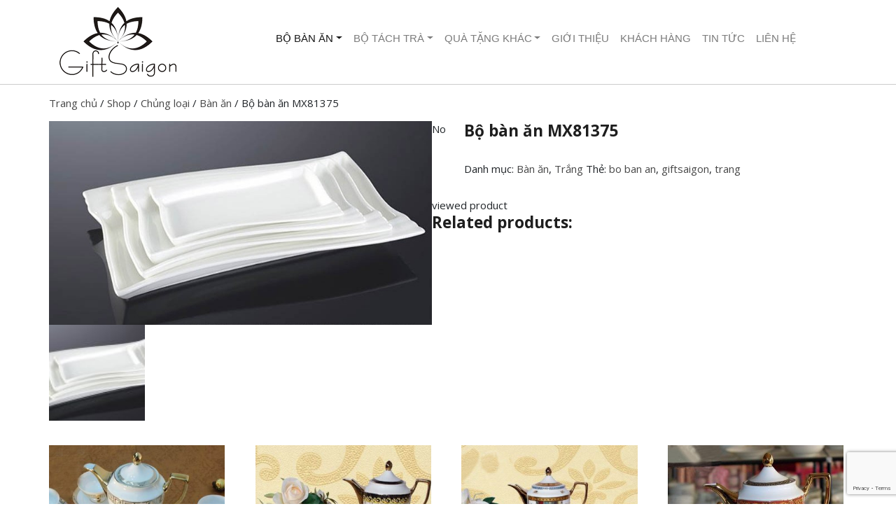

--- FILE ---
content_type: text/html; charset=UTF-8
request_url: https://giftsaigon.com/shop/bo-ban-an-mx81375/
body_size: 99109
content:
<!DOCTYPE html>
<html lang="vi">
    <head>
        <meta charset="utf-8">
        <title>Bộ bàn ăn MX81375 | Quà tặng số lượng lớn cho doanh nghiệp</title>
        <meta http-equiv="X-UA-Compatible" content="IE=edge">
        <meta name="viewport" content="width=device-width, initial-scale=1">
        <link rel="stylesheet" href="https://maxcdn.bootstrapcdn.com/bootstrap/4.1.0/css/bootstrap.min.css">
        <script src="https://ajax.googleapis.com/ajax/libs/jquery/3.3.1/jquery.min.js"></script>
        <script src="https://cdnjs.cloudflare.com/ajax/libs/popper.js/1.14.0/umd/popper.min.js"></script>
        <script src="https://maxcdn.bootstrapcdn.com/bootstrap/4.1.0/js/bootstrap.min.js"></script>
        <link rel="stylesheet" href="https://use.fontawesome.com/releases/v5.3.1/css/all.css" integrity="sha384-mzrmE5qonljUremFsqc01SB46JvROS7bZs3IO2EmfFsd15uHvIt+Y8vEf7N7fWAU" crossorigin="anonymous">
        <meta name="description" content="Quà tặng số lượng lớn cho doanh nghiệp">
        <link rel="alternate" type="application/rss+xml" title="Quà tặng số lượng lớn cho doanh nghiệp RSS Feed" href="https://giftsaigon.com/feed/" />
        <link rel="alternate" type="application/atom+xml" title="Quà tặng số lượng lớn cho doanh nghiệp Atom Feed" href="https://giftsaigon.com/feed/atom/" />
        <link rel="pingback" href="https://giftsaigon.com/xmlrpc.php" />
        <meta name='robots' content='max-image-preview:large' />
<link rel="alternate" title="oNhúng (JSON)" type="application/json+oembed" href="https://giftsaigon.com/wp-json/oembed/1.0/embed?url=https%3A%2F%2Fgiftsaigon.com%2Fshop%2Fbo-ban-an-mx81375%2F" />
<link rel="alternate" title="oNhúng (XML)" type="text/xml+oembed" href="https://giftsaigon.com/wp-json/oembed/1.0/embed?url=https%3A%2F%2Fgiftsaigon.com%2Fshop%2Fbo-ban-an-mx81375%2F&#038;format=xml" />
<style id='wp-img-auto-sizes-contain-inline-css' type='text/css'>
img:is([sizes=auto i],[sizes^="auto," i]){contain-intrinsic-size:3000px 1500px}
/*# sourceURL=wp-img-auto-sizes-contain-inline-css */
</style>
<style id='wp-emoji-styles-inline-css' type='text/css'>

	img.wp-smiley, img.emoji {
		display: inline !important;
		border: none !important;
		box-shadow: none !important;
		height: 1em !important;
		width: 1em !important;
		margin: 0 0.07em !important;
		vertical-align: -0.1em !important;
		background: none !important;
		padding: 0 !important;
	}
/*# sourceURL=wp-emoji-styles-inline-css */
</style>
<link rel='stylesheet' id='contact-form-7-css' href='https://giftsaigon.com/wp-content/plugins/contact-form-7/includes/css/styles.css?ver=6.1.4' type='text/css' media='all' />
<link rel='stylesheet' id='woocommerce-layout-css' href='https://giftsaigon.com/wp-content/plugins/woocommerce/assets/css/woocommerce-layout.css?ver=10.4.3' type='text/css' media='all' />
<link rel='stylesheet' id='woocommerce-smallscreen-css' href='https://giftsaigon.com/wp-content/plugins/woocommerce/assets/css/woocommerce-smallscreen.css?ver=10.4.3' type='text/css' media='only screen and (max-width: 768px)' />
<link rel='stylesheet' id='woocommerce-general-css' href='https://giftsaigon.com/wp-content/plugins/woocommerce/assets/css/woocommerce.css?ver=10.4.3' type='text/css' media='all' />
<style id='woocommerce-inline-inline-css' type='text/css'>
.woocommerce form .form-row .required { visibility: visible; }
/*# sourceURL=woocommerce-inline-inline-css */
</style>
<link rel='stylesheet' id='maincss-css' href='https://giftsaigon.com/wp-content/themes/empowerer/css/main.css?ver=6.9' type='text/css' media='' />
<link rel='stylesheet' id='themecss-css' href='https://giftsaigon.com/wp-content/themes/empowerer/css/theme.css?ver=6.9' type='text/css' media='' />
<style id='themecss-inline-css' type='text/css'>
@import url(https://fonts.googleapis.com/css?family=Roboto); 
                @import url(https://fonts.googleapis.com/css?family=Tahoma,+Geneva,+sans-serif); 
                @import url(https://fonts.googleapis.com/css?family=Open+Sans); 
     body { 
         background-color:#ffffff ;
         background-image: url('#') ;
         color: #212529; 
         font-family: ; 
         font-size:15px } 
            #the-body{ background-color: #FFFFFF; 
            }
    a { color: #474747;}
    a:hover, a:focus { color: #2699ff;}
    h1,h2,h3,h4,h5,h6 {color: #1e1e1e; font-family:'Open Sans' }
    h1,h2,h3,h4,h5,h6 {font-weight: bold}h1 {font-size: 150%}h2 {font-size: 140%}h3 {font-size: 130%}h4 {font-size: 120%}h5 {font-size: 110%}h6 {font-size: 100%} .top-bar {background: #333333; border-bottom: 1px solid #191919;} .top-bar {color: #ffffff;} .top-bar .btn { background:#1e73be;} .top-bar .btn:hover { background:#dd3333;} input.search-form {color: #ffffff; } .search i {color: #ffffff;} .search button {background:#1e73be;}#header{ border-bottom: 1px solid #ccc;}#header{ background-color: #ffffff;}#main-nav { background-color: #fff;}#main-nav { border-bottom: 1px solid #ffffff;}
    .navbar-nav>li>a, .navbar-light .navbar-nav .nav-link {
        font-family: Tahoma, Geneva, sans-serif;
        color: #7c7c7c; }.navbar-nav>li>a:hover, .navbar-light .navbar-nav a.nav-link:hover {color: #2d2d2d}.navbar-nav>li>a {font-size: 100%}.navbar-nav>li>a {text-transform: uppercase;}#bottom { background-color: ; border-bottom: 2px solid #939393}#footer { background: #2d2d2d; }#copyright-text { float: ; }#footer .menu { float: right; }#bottom .widget {
                background: transparent;
                border:none;
            }
            .woocommerce .star-rating span {color:}.woocommerce #respond input#submit, .woocommerce a.button, .woocommerce button.button, .woocommerce input.button, .woocommerce a.button.alt { background-color: #63d6e8; color: #ffffff;}.woocommerce ul.cart_list li img, .woocommerce ul.product_list_widget li img {width: px;height: auto}
/*# sourceURL=themecss-inline-css */
</style>
<script type="text/javascript" src="https://giftsaigon.com/wp-includes/js/jquery/jquery.min.js?ver=3.7.1" id="jquery-core-js"></script>
<script type="text/javascript" src="https://giftsaigon.com/wp-includes/js/jquery/jquery-migrate.min.js?ver=3.4.1" id="jquery-migrate-js"></script>
<script type="text/javascript" src="https://giftsaigon.com/wp-content/plugins/woocommerce/assets/js/jquery-blockui/jquery.blockUI.min.js?ver=2.7.0-wc.10.4.3" id="wc-jquery-blockui-js" data-wp-strategy="defer"></script>
<script type="text/javascript" id="wc-add-to-cart-js-extra">
/* <![CDATA[ */
var wc_add_to_cart_params = {"ajax_url":"/wp-admin/admin-ajax.php","wc_ajax_url":"/?wc-ajax=%%endpoint%%","i18n_view_cart":"Xem gi\u1ecf h\u00e0ng","cart_url":"https://giftsaigon.com/cart/","is_cart":"","cart_redirect_after_add":"no"};
//# sourceURL=wc-add-to-cart-js-extra
/* ]]> */
</script>
<script type="text/javascript" src="https://giftsaigon.com/wp-content/plugins/woocommerce/assets/js/frontend/add-to-cart.min.js?ver=10.4.3" id="wc-add-to-cart-js" data-wp-strategy="defer"></script>
<script type="text/javascript" id="wc-single-product-js-extra">
/* <![CDATA[ */
var wc_single_product_params = {"i18n_required_rating_text":"Vui l\u00f2ng ch\u1ecdn m\u1ed9t m\u1ee9c \u0111\u00e1nh gi\u00e1","i18n_rating_options":["1 tr\u00ean 5 sao","2 tr\u00ean 5 sao","3 tr\u00ean 5 sao","4 tr\u00ean 5 sao","5 tr\u00ean 5 sao"],"i18n_product_gallery_trigger_text":"Xem th\u01b0 vi\u1ec7n \u1ea3nh to\u00e0n m\u00e0n h\u00ecnh","review_rating_required":"yes","flexslider":{"rtl":false,"animation":"slide","smoothHeight":true,"directionNav":false,"controlNav":"thumbnails","slideshow":false,"animationSpeed":500,"animationLoop":false,"allowOneSlide":false},"zoom_enabled":"","zoom_options":[],"photoswipe_enabled":"","photoswipe_options":{"shareEl":false,"closeOnScroll":false,"history":false,"hideAnimationDuration":0,"showAnimationDuration":0},"flexslider_enabled":""};
//# sourceURL=wc-single-product-js-extra
/* ]]> */
</script>
<script type="text/javascript" src="https://giftsaigon.com/wp-content/plugins/woocommerce/assets/js/frontend/single-product.min.js?ver=10.4.3" id="wc-single-product-js" defer="defer" data-wp-strategy="defer"></script>
<script type="text/javascript" src="https://giftsaigon.com/wp-content/plugins/woocommerce/assets/js/js-cookie/js.cookie.min.js?ver=2.1.4-wc.10.4.3" id="wc-js-cookie-js" defer="defer" data-wp-strategy="defer"></script>
<script type="text/javascript" id="woocommerce-js-extra">
/* <![CDATA[ */
var woocommerce_params = {"ajax_url":"/wp-admin/admin-ajax.php","wc_ajax_url":"/?wc-ajax=%%endpoint%%","i18n_password_show":"Hi\u1ec3n th\u1ecb m\u1eadt kh\u1ea9u","i18n_password_hide":"\u1ea8n m\u1eadt kh\u1ea9u"};
//# sourceURL=woocommerce-js-extra
/* ]]> */
</script>
<script type="text/javascript" src="https://giftsaigon.com/wp-content/plugins/woocommerce/assets/js/frontend/woocommerce.min.js?ver=10.4.3" id="woocommerce-js" defer="defer" data-wp-strategy="defer"></script>
<script type="text/javascript" src="https://giftsaigon.com/wp-content/plugins/js_composer/assets/js/vendors/woocommerce-add-to-cart.js?ver=7.3" id="vc_woocommerce-add-to-cart-js-js"></script>
<script></script><link rel="https://api.w.org/" href="https://giftsaigon.com/wp-json/" /><link rel="alternate" title="JSON" type="application/json" href="https://giftsaigon.com/wp-json/wp/v2/product/2141" /><link rel="EditURI" type="application/rsd+xml" title="RSD" href="https://giftsaigon.com/xmlrpc.php?rsd" />
<meta name="generator" content="WordPress 6.9" />
<meta name="generator" content="WooCommerce 10.4.3" />
<link rel="canonical" href="https://giftsaigon.com/shop/bo-ban-an-mx81375/" />
<link rel='shortlink' href='https://giftsaigon.com/?p=2141' />
	<noscript><style>.woocommerce-product-gallery{ opacity: 1 !important; }</style></noscript>
	<meta name="generator" content="Powered by WPBakery Page Builder - drag and drop page builder for WordPress."/>
<meta name="generator" content="Powered by Slider Revolution 6.6.20 - responsive, Mobile-Friendly Slider Plugin for WordPress with comfortable drag and drop interface." />
<script>function setREVStartSize(e){
			//window.requestAnimationFrame(function() {
				window.RSIW = window.RSIW===undefined ? window.innerWidth : window.RSIW;
				window.RSIH = window.RSIH===undefined ? window.innerHeight : window.RSIH;
				try {
					var pw = document.getElementById(e.c).parentNode.offsetWidth,
						newh;
					pw = pw===0 || isNaN(pw) || (e.l=="fullwidth" || e.layout=="fullwidth") ? window.RSIW : pw;
					e.tabw = e.tabw===undefined ? 0 : parseInt(e.tabw);
					e.thumbw = e.thumbw===undefined ? 0 : parseInt(e.thumbw);
					e.tabh = e.tabh===undefined ? 0 : parseInt(e.tabh);
					e.thumbh = e.thumbh===undefined ? 0 : parseInt(e.thumbh);
					e.tabhide = e.tabhide===undefined ? 0 : parseInt(e.tabhide);
					e.thumbhide = e.thumbhide===undefined ? 0 : parseInt(e.thumbhide);
					e.mh = e.mh===undefined || e.mh=="" || e.mh==="auto" ? 0 : parseInt(e.mh,0);
					if(e.layout==="fullscreen" || e.l==="fullscreen")
						newh = Math.max(e.mh,window.RSIH);
					else{
						e.gw = Array.isArray(e.gw) ? e.gw : [e.gw];
						for (var i in e.rl) if (e.gw[i]===undefined || e.gw[i]===0) e.gw[i] = e.gw[i-1];
						e.gh = e.el===undefined || e.el==="" || (Array.isArray(e.el) && e.el.length==0)? e.gh : e.el;
						e.gh = Array.isArray(e.gh) ? e.gh : [e.gh];
						for (var i in e.rl) if (e.gh[i]===undefined || e.gh[i]===0) e.gh[i] = e.gh[i-1];
											
						var nl = new Array(e.rl.length),
							ix = 0,
							sl;
						e.tabw = e.tabhide>=pw ? 0 : e.tabw;
						e.thumbw = e.thumbhide>=pw ? 0 : e.thumbw;
						e.tabh = e.tabhide>=pw ? 0 : e.tabh;
						e.thumbh = e.thumbhide>=pw ? 0 : e.thumbh;
						for (var i in e.rl) nl[i] = e.rl[i]<window.RSIW ? 0 : e.rl[i];
						sl = nl[0];
						for (var i in nl) if (sl>nl[i] && nl[i]>0) { sl = nl[i]; ix=i;}
						var m = pw>(e.gw[ix]+e.tabw+e.thumbw) ? 1 : (pw-(e.tabw+e.thumbw)) / (e.gw[ix]);
						newh =  (e.gh[ix] * m) + (e.tabh + e.thumbh);
					}
					var el = document.getElementById(e.c);
					if (el!==null && el) el.style.height = newh+"px";
					el = document.getElementById(e.c+"_wrapper");
					if (el!==null && el) {
						el.style.height = newh+"px";
						el.style.display = "block";
					}
				} catch(e){
					console.log("Failure at Presize of Slider:" + e)
				}
			//});
		  };</script>
		<style type="text/css" id="wp-custom-css">
			.navbar {margin-top:28px;}
.vc_separator h4 {font-size:20px}
#entry-title{margin:30px 0;}
.woocommerce .woocommerce-breadcrumb {
    margin: 1em 0 1em;
}		</style>
		<noscript><style> .wpb_animate_when_almost_visible { opacity: 1; }</style></noscript>    <link rel='stylesheet' id='wc-blocks-style-css' href='https://giftsaigon.com/wp-content/plugins/woocommerce/assets/client/blocks/wc-blocks.css?ver=wc-10.4.3' type='text/css' media='all' />
<link rel='stylesheet' id='rs-plugin-settings-css' href='https://giftsaigon.com/wp-content/plugins/revslider/public/assets/css/rs6.css?ver=6.6.20' type='text/css' media='all' />
<style id='rs-plugin-settings-inline-css' type='text/css'>
.tp-caption a{color:#ff7302;text-shadow:none;-webkit-transition:all 0.2s ease-out;-moz-transition:all 0.2s ease-out;-o-transition:all 0.2s ease-out;-ms-transition:all 0.2s ease-out}.tp-caption a:hover{color:#ffa902}
/*# sourceURL=rs-plugin-settings-inline-css */
</style>
</head>
    <body class="wp-singular product-template-default single single-product postid-2141 wp-theme-empowerer theme-empowerer woocommerce woocommerce-page woocommerce-no-js wpb-js-composer js-comp-ver-7.3 vc_responsive" >
        <div id="full-width">
            <header id="header" class="header-bg " >
                                    <!-- logo and nav menu same alignment -->

                    <div id="navbar-same-alignment" class=""  >
                        <div class="container">
                            <div class="row">
                                <div class="col-md-3">
                                    
    <a class="navbar-brand" href="https://giftsaigon.com"><img id="logo" src="https://giftsaigon.com/wp-content/uploads/2015/10/logo-black.png" alt="logo"></a>

                                    </div>
                                <div class="col-md-9" id="main-nav">
                                        <nav class="navbar navbar-expand-sm navbar-light justify-content-center">
        <button class="navbar-toggler" type="button" data-toggle="collapse" data-target="#collapsibleNavbar">
            <span class="navbar-toggler-icon"></span>
        </button>
        <div id="collapsibleNavbar" class="collapse navbar-collapse"><ul id="menu-main-old" class="navbar-nav mr-auto"><li itemscope="itemscope" itemtype="https://www.schema.org/SiteNavigationElement" id="menu-item-2499" class="menu-item menu-item-type-taxonomy menu-item-object-product_cat current-product-ancestor current-menu-parent current-product-parent menu-item-has-children dropdown active menu-item-2499 nav-item"><a title="Bộ Bàn ăn" href="#" data-toggle="dropdown" aria-haspopup="true" aria-expanded="false" class="dropdown-toggle nav-link" id="menu-item-dropdown-2499">Bộ Bàn ăn</a>
<ul class="dropdown-menu" aria-labelledby="menu-item-dropdown-2499" role="menu">
	<li itemscope="itemscope" itemtype="https://www.schema.org/SiteNavigationElement" id="menu-item-2518" class="menu-item menu-item-type-taxonomy menu-item-object-product_cat current-product-ancestor menu-item-has-children dropdown menu-item-2518 nav-item"><a title="Chủng loại" href="https://giftsaigon.com/danh-muc/chung-loai/" class="dropdown-item">Chủng loại</a>
	<ul class="dropdown-menu" aria-labelledby="menu-item-dropdown-2499" role="menu">
		<li itemscope="itemscope" itemtype="https://www.schema.org/SiteNavigationElement" id="menu-item-2534" class="menu-item menu-item-type-taxonomy menu-item-object-product_cat menu-item-has-children dropdown menu-item-2534 nav-item"><a title="Bát soup" href="https://giftsaigon.com/danh-muc/chung-loai/bat-soup/" class="dropdown-item">Bát soup</a>
		<ul class="dropdown-menu" aria-labelledby="menu-item-dropdown-2499" role="menu">
			<li itemscope="itemscope" itemtype="https://www.schema.org/SiteNavigationElement" id="menu-item-2564" class="menu-item menu-item-type-taxonomy menu-item-object-product_cat menu-item-2564 nav-item"><a title="Bát soup" href="https://giftsaigon.com/danh-muc/chung-loai/bat-soup/" class="dropdown-item">Bát soup</a></li>
		</ul>
</li>
		<li itemscope="itemscope" itemtype="https://www.schema.org/SiteNavigationElement" id="menu-item-2537" class="menu-item menu-item-type-taxonomy menu-item-object-product_cat menu-item-has-children dropdown menu-item-2537 nav-item"><a title="Chén" href="https://giftsaigon.com/danh-muc/chung-loai/chen/" class="dropdown-item">Chén</a>
		<ul class="dropdown-menu" aria-labelledby="menu-item-dropdown-2499" role="menu">
			<li itemscope="itemscope" itemtype="https://www.schema.org/SiteNavigationElement" id="menu-item-2555" class="menu-item menu-item-type-taxonomy menu-item-object-product_cat menu-item-2555 nav-item"><a title="Chén" href="https://giftsaigon.com/danh-muc/chung-loai/chen/" class="dropdown-item">Chén</a></li>
		</ul>
</li>
		<li itemscope="itemscope" itemtype="https://www.schema.org/SiteNavigationElement" id="menu-item-2538" class="menu-item menu-item-type-taxonomy menu-item-object-product_cat menu-item-has-children dropdown menu-item-2538 nav-item"><a title="Chén nhỏ" href="https://giftsaigon.com/danh-muc/chung-loai/chen-nho/" class="dropdown-item">Chén nhỏ</a>
		<ul class="dropdown-menu" aria-labelledby="menu-item-dropdown-2499" role="menu">
			<li itemscope="itemscope" itemtype="https://www.schema.org/SiteNavigationElement" id="menu-item-2556" class="menu-item menu-item-type-taxonomy menu-item-object-product_cat menu-item-2556 nav-item"><a title="Chén nhỏ" href="https://giftsaigon.com/danh-muc/chung-loai/chen-nho/" class="dropdown-item">Chén nhỏ</a></li>
		</ul>
</li>
		<li itemscope="itemscope" itemtype="https://www.schema.org/SiteNavigationElement" id="menu-item-2540" class="menu-item menu-item-type-taxonomy menu-item-object-product_cat menu-item-has-children dropdown menu-item-2540 nav-item"><a title="Dĩa" href="https://giftsaigon.com/danh-muc/chung-loai/dia/" class="dropdown-item">Dĩa</a>
		<ul class="dropdown-menu" aria-labelledby="menu-item-dropdown-2499" role="menu">
			<li itemscope="itemscope" itemtype="https://www.schema.org/SiteNavigationElement" id="menu-item-2558" class="menu-item menu-item-type-taxonomy menu-item-object-product_cat menu-item-2558 nav-item"><a title="Dĩa" href="https://giftsaigon.com/danh-muc/chung-loai/dia/" class="dropdown-item">Dĩa</a></li>
		</ul>
</li>
		<li itemscope="itemscope" itemtype="https://www.schema.org/SiteNavigationElement" id="menu-item-2541" class="menu-item menu-item-type-taxonomy menu-item-object-product_cat menu-item-has-children dropdown menu-item-2541 nav-item"><a title="Đĩa bánh 3 tầng (cake stand)" href="https://giftsaigon.com/danh-muc/chung-loai/dia-banh-3-tang-cake-stand/" class="dropdown-item">Đĩa bánh 3 tầng (cake stand)</a>
		<ul class="dropdown-menu" aria-labelledby="menu-item-dropdown-2499" role="menu">
			<li itemscope="itemscope" itemtype="https://www.schema.org/SiteNavigationElement" id="menu-item-2559" class="menu-item menu-item-type-taxonomy menu-item-object-product_cat menu-item-2559 nav-item"><a title="Đĩa bánh 3 tầng (cake stand)" href="https://giftsaigon.com/danh-muc/chung-loai/dia-banh-3-tang-cake-stand/" class="dropdown-item">Đĩa bánh 3 tầng (cake stand)</a></li>
		</ul>
</li>
		<li itemscope="itemscope" itemtype="https://www.schema.org/SiteNavigationElement" id="menu-item-2543" class="menu-item menu-item-type-taxonomy menu-item-object-product_cat menu-item-has-children dropdown menu-item-2543 nav-item"><a title="Hủ đựng đường kem" href="https://giftsaigon.com/danh-muc/chung-loai/hu-dung-duong-kem/" class="dropdown-item">Hủ đựng đường kem</a>
		<ul class="dropdown-menu" aria-labelledby="menu-item-dropdown-2499" role="menu">
			<li itemscope="itemscope" itemtype="https://www.schema.org/SiteNavigationElement" id="menu-item-2548" class="menu-item menu-item-type-taxonomy menu-item-object-product_cat menu-item-2548 nav-item"><a title="Hủ đựng đường kem" href="https://giftsaigon.com/danh-muc/chung-loai/hu-dung-duong-kem/" class="dropdown-item">Hủ đựng đường kem</a></li>
		</ul>
</li>
	</ul>
</li>
	<li itemscope="itemscope" itemtype="https://www.schema.org/SiteNavigationElement" id="menu-item-2515" class="menu-item menu-item-type-taxonomy menu-item-object-product_cat current-product-ancestor menu-item-has-children dropdown menu-item-2515 nav-item"><a title="Kiểu dáng" href="https://giftsaigon.com/danh-muc/kieu-dang/" class="dropdown-item">Kiểu dáng</a>
	<ul class="dropdown-menu" aria-labelledby="menu-item-dropdown-2499" role="menu">
		<li itemscope="itemscope" itemtype="https://www.schema.org/SiteNavigationElement" id="menu-item-2579" class="menu-item menu-item-type-taxonomy menu-item-object-product_cat menu-item-has-children dropdown menu-item-2579 nav-item"><a title="Hoa văn cổ điển" href="https://giftsaigon.com/danh-muc/kieu-dang/hoa-van-co-dien/" class="dropdown-item">Hoa văn cổ điển</a>
		<ul class="dropdown-menu" aria-labelledby="menu-item-dropdown-2499" role="menu">
			<li itemscope="itemscope" itemtype="https://www.schema.org/SiteNavigationElement" id="menu-item-2516" class="menu-item menu-item-type-taxonomy menu-item-object-product_cat menu-item-2516 nav-item"><a title="Hoa văn cổ điển" href="https://giftsaigon.com/danh-muc/kieu-dang/hoa-van-co-dien/" class="dropdown-item">Hoa văn cổ điển</a></li>
		</ul>
</li>
		<li itemscope="itemscope" itemtype="https://www.schema.org/SiteNavigationElement" id="menu-item-2580" class="menu-item menu-item-type-taxonomy menu-item-object-product_cat menu-item-has-children dropdown menu-item-2580 nav-item"><a title="Hoa văn hiện đại" href="https://giftsaigon.com/danh-muc/kieu-dang/hoa-van-hien-dai/" class="dropdown-item">Hoa văn hiện đại</a>
		<ul class="dropdown-menu" aria-labelledby="menu-item-dropdown-2499" role="menu">
			<li itemscope="itemscope" itemtype="https://www.schema.org/SiteNavigationElement" id="menu-item-2517" class="menu-item menu-item-type-taxonomy menu-item-object-product_cat menu-item-2517 nav-item"><a title="Hoa văn hiện đại" href="https://giftsaigon.com/danh-muc/kieu-dang/hoa-van-hien-dai/" class="dropdown-item">Hoa văn hiện đại</a></li>
		</ul>
</li>
		<li itemscope="itemscope" itemtype="https://www.schema.org/SiteNavigationElement" id="menu-item-2581" class="menu-item menu-item-type-taxonomy menu-item-object-product_cat current-product-ancestor current-menu-parent current-product-parent menu-item-has-children dropdown active menu-item-2581 nav-item"><a title="Trắng" href="https://giftsaigon.com/danh-muc/kieu-dang/trang/" class="dropdown-item">Trắng</a>
		<ul class="dropdown-menu" aria-labelledby="menu-item-dropdown-2499" role="menu">
			<li itemscope="itemscope" itemtype="https://www.schema.org/SiteNavigationElement" id="menu-item-2531" class="menu-item menu-item-type-taxonomy menu-item-object-product_cat current-product-ancestor current-menu-parent current-product-parent active menu-item-2531 nav-item"><a title="Trắng" href="https://giftsaigon.com/danh-muc/kieu-dang/trang/" class="dropdown-item">Trắng</a></li>
		</ul>
</li>
	</ul>
</li>
	<li itemscope="itemscope" itemtype="https://www.schema.org/SiteNavigationElement" id="menu-item-2529" class="menu-item menu-item-type-custom menu-item-object-custom menu-item-has-children dropdown menu-item-2529 nav-item"><a title="Bộ sưu tập" href="#" class="dropdown-item">Bộ sưu tập</a>
	<ul class="dropdown-menu" aria-labelledby="menu-item-dropdown-2499" role="menu">
		<li itemscope="itemscope" itemtype="https://www.schema.org/SiteNavigationElement" id="menu-item-2530" class="menu-item menu-item-type-taxonomy menu-item-object-product_cat menu-item-2530 nav-item"><a title="Hoa tiên sứ xương" href="https://giftsaigon.com/danh-muc/bo-suu-tap/hoa-tien-su-xuong/" class="dropdown-item">Hoa tiên sứ xương</a></li>
	</ul>
</li>
</ul>
</li>
<li itemscope="itemscope" itemtype="https://www.schema.org/SiteNavigationElement" id="menu-item-2521" class="menu-item menu-item-type-taxonomy menu-item-object-product_cat menu-item-has-children dropdown menu-item-2521 nav-item"><a title="Bộ tách trà" href="#" data-toggle="dropdown" aria-haspopup="true" aria-expanded="false" class="dropdown-toggle nav-link" id="menu-item-dropdown-2521">Bộ tách trà</a>
<ul class="dropdown-menu" aria-labelledby="menu-item-dropdown-2521" role="menu">
	<li itemscope="itemscope" itemtype="https://www.schema.org/SiteNavigationElement" id="menu-item-2568" class="menu-item menu-item-type-taxonomy menu-item-object-product_cat current-product-ancestor menu-item-has-children dropdown menu-item-2568 nav-item"><a title="Chủng loại" href="https://giftsaigon.com/danh-muc/chung-loai/" class="dropdown-item">Chủng loại</a>
	<ul class="dropdown-menu" aria-labelledby="menu-item-dropdown-2521" role="menu">
		<li itemscope="itemscope" itemtype="https://www.schema.org/SiteNavigationElement" id="menu-item-2533" class="menu-item menu-item-type-taxonomy menu-item-object-product_cat menu-item-has-children dropdown menu-item-2533 nav-item"><a title="Ấm trà" href="https://giftsaigon.com/danh-muc/chung-loai/am-tra/" class="dropdown-item">Ấm trà</a>
		<ul class="dropdown-menu" aria-labelledby="menu-item-dropdown-2521" role="menu">
			<li itemscope="itemscope" itemtype="https://www.schema.org/SiteNavigationElement" id="menu-item-2546" class="menu-item menu-item-type-taxonomy menu-item-object-product_cat menu-item-2546 nav-item"><a title="Ấm trà" href="https://giftsaigon.com/danh-muc/chung-loai/am-tra/" class="dropdown-item">Ấm trà</a></li>
		</ul>
</li>
		<li itemscope="itemscope" itemtype="https://www.schema.org/SiteNavigationElement" id="menu-item-2539" class="menu-item menu-item-type-taxonomy menu-item-object-product_cat menu-item-has-children dropdown menu-item-2539 nav-item"><a title="Cốc" href="https://giftsaigon.com/danh-muc/chung-loai/coc/" class="dropdown-item">Cốc</a>
		<ul class="dropdown-menu" aria-labelledby="menu-item-dropdown-2521" role="menu">
			<li itemscope="itemscope" itemtype="https://www.schema.org/SiteNavigationElement" id="menu-item-2557" class="menu-item menu-item-type-taxonomy menu-item-object-product_cat menu-item-2557 nav-item"><a title="Cốc" href="https://giftsaigon.com/danh-muc/chung-loai/coc/" class="dropdown-item">Cốc</a></li>
		</ul>
</li>
		<li itemscope="itemscope" itemtype="https://www.schema.org/SiteNavigationElement" id="menu-item-2571" class="menu-item menu-item-type-taxonomy menu-item-object-product_cat menu-item-has-children dropdown menu-item-2571 nav-item"><a title="Ly dĩa" href="https://giftsaigon.com/danh-muc/chung-loai/ly-dia/" class="dropdown-item">Ly dĩa</a>
		<ul class="dropdown-menu" aria-labelledby="menu-item-dropdown-2521" role="menu">
			<li itemscope="itemscope" itemtype="https://www.schema.org/SiteNavigationElement" id="menu-item-2582" class="menu-item menu-item-type-taxonomy menu-item-object-product_cat menu-item-2582 nav-item"><a title="Ly dĩa" href="https://giftsaigon.com/danh-muc/chung-loai/ly-dia/" class="dropdown-item">Ly dĩa</a></li>
		</ul>
</li>
		<li itemscope="itemscope" itemtype="https://www.schema.org/SiteNavigationElement" id="menu-item-2572" class="menu-item menu-item-type-taxonomy menu-item-object-product_cat menu-item-has-children dropdown menu-item-2572 nav-item"><a title="Ly thủy tinh" href="https://giftsaigon.com/danh-muc/chung-loai/ly-thuy-tinh/" class="dropdown-item">Ly thủy tinh</a>
		<ul class="dropdown-menu" aria-labelledby="menu-item-dropdown-2521" role="menu">
			<li itemscope="itemscope" itemtype="https://www.schema.org/SiteNavigationElement" id="menu-item-2583" class="menu-item menu-item-type-taxonomy menu-item-object-product_cat menu-item-2583 nav-item"><a title="Ly thủy tinh" href="https://giftsaigon.com/danh-muc/chung-loai/ly-thuy-tinh/" class="dropdown-item">Ly thủy tinh</a></li>
		</ul>
</li>
	</ul>
</li>
	<li itemscope="itemscope" itemtype="https://www.schema.org/SiteNavigationElement" id="menu-item-2573" class="menu-item menu-item-type-taxonomy menu-item-object-product_cat current-product-ancestor menu-item-has-children dropdown menu-item-2573 nav-item"><a title="Kiểu dáng" href="https://giftsaigon.com/danh-muc/kieu-dang/" class="dropdown-item">Kiểu dáng</a>
	<ul class="dropdown-menu" aria-labelledby="menu-item-dropdown-2521" role="menu">
		<li itemscope="itemscope" itemtype="https://www.schema.org/SiteNavigationElement" id="menu-item-2574" class="menu-item menu-item-type-taxonomy menu-item-object-product_cat menu-item-has-children dropdown menu-item-2574 nav-item"><a title="Hoa văn cổ điển" href="https://giftsaigon.com/danh-muc/kieu-dang/hoa-van-co-dien/" class="dropdown-item">Hoa văn cổ điển</a>
		<ul class="dropdown-menu" aria-labelledby="menu-item-dropdown-2521" role="menu">
			<li itemscope="itemscope" itemtype="https://www.schema.org/SiteNavigationElement" id="menu-item-2584" class="menu-item menu-item-type-taxonomy menu-item-object-product_cat menu-item-2584 nav-item"><a title="Hoa văn cổ điển" href="https://giftsaigon.com/danh-muc/kieu-dang/hoa-van-co-dien/" class="dropdown-item">Hoa văn cổ điển</a></li>
		</ul>
</li>
		<li itemscope="itemscope" itemtype="https://www.schema.org/SiteNavigationElement" id="menu-item-2575" class="menu-item menu-item-type-taxonomy menu-item-object-product_cat menu-item-has-children dropdown menu-item-2575 nav-item"><a title="Hoa văn hiện đại" href="https://giftsaigon.com/danh-muc/kieu-dang/hoa-van-hien-dai/" class="dropdown-item">Hoa văn hiện đại</a>
		<ul class="dropdown-menu" aria-labelledby="menu-item-dropdown-2521" role="menu">
			<li itemscope="itemscope" itemtype="https://www.schema.org/SiteNavigationElement" id="menu-item-2585" class="menu-item menu-item-type-taxonomy menu-item-object-product_cat menu-item-2585 nav-item"><a title="Hoa văn hiện đại" href="https://giftsaigon.com/danh-muc/kieu-dang/hoa-van-hien-dai/" class="dropdown-item">Hoa văn hiện đại</a></li>
		</ul>
</li>
		<li itemscope="itemscope" itemtype="https://www.schema.org/SiteNavigationElement" id="menu-item-2576" class="menu-item menu-item-type-taxonomy menu-item-object-product_cat current-product-ancestor current-menu-parent current-product-parent menu-item-has-children dropdown active menu-item-2576 nav-item"><a title="Trắng" href="https://giftsaigon.com/danh-muc/kieu-dang/trang/" class="dropdown-item">Trắng</a>
		<ul class="dropdown-menu" aria-labelledby="menu-item-dropdown-2521" role="menu">
			<li itemscope="itemscope" itemtype="https://www.schema.org/SiteNavigationElement" id="menu-item-2586" class="menu-item menu-item-type-taxonomy menu-item-object-product_cat current-product-ancestor current-menu-parent current-product-parent active menu-item-2586 nav-item"><a title="Trắng" href="https://giftsaigon.com/danh-muc/kieu-dang/trang/" class="dropdown-item">Trắng</a></li>
		</ul>
</li>
	</ul>
</li>
	<li itemscope="itemscope" itemtype="https://www.schema.org/SiteNavigationElement" id="menu-item-2566" class="menu-item menu-item-type-taxonomy menu-item-object-product_cat menu-item-has-children dropdown menu-item-2566 nav-item"><a title="Bộ sưu tập" href="https://giftsaigon.com/danh-muc/bo-suu-tap/" class="dropdown-item">Bộ sưu tập</a>
	<ul class="dropdown-menu" aria-labelledby="menu-item-dropdown-2521" role="menu">
		<li itemscope="itemscope" itemtype="https://www.schema.org/SiteNavigationElement" id="menu-item-2567" class="menu-item menu-item-type-taxonomy menu-item-object-product_cat menu-item-2567 nav-item"><a title="Hoa tiên sứ xương" href="https://giftsaigon.com/danh-muc/bo-suu-tap/hoa-tien-su-xuong/" class="dropdown-item">Hoa tiên sứ xương</a></li>
	</ul>
</li>
</ul>
</li>
<li itemscope="itemscope" itemtype="https://www.schema.org/SiteNavigationElement" id="menu-item-2522" class="menu-item menu-item-type-custom menu-item-object-custom menu-item-has-children dropdown menu-item-2522 nav-item"><a title="Quà tặng khác" href="#" data-toggle="dropdown" aria-haspopup="true" aria-expanded="false" class="dropdown-toggle nav-link" id="menu-item-dropdown-2522">Quà tặng khác</a>
<ul class="dropdown-menu" aria-labelledby="menu-item-dropdown-2522" role="menu">
	<li itemscope="itemscope" itemtype="https://www.schema.org/SiteNavigationElement" id="menu-item-2524" class="menu-item menu-item-type-taxonomy menu-item-object-product_cat menu-item-has-children dropdown menu-item-2524 nav-item"><a title="Tặng dịp" href="https://giftsaigon.com/danh-muc/tang-dip/" class="dropdown-item">Tặng dịp</a>
	<ul class="dropdown-menu" aria-labelledby="menu-item-dropdown-2522" role="menu">
		<li itemscope="itemscope" itemtype="https://www.schema.org/SiteNavigationElement" id="menu-item-2526" class="menu-item menu-item-type-taxonomy menu-item-object-product_cat menu-item-has-children dropdown menu-item-2526 nav-item"><a title="Kỷ niệm thành lập cty" href="https://giftsaigon.com/danh-muc/tang-dip/ky-niem-thanh-lap-cty/" class="dropdown-item">Kỷ niệm thành lập cty</a>
		<ul class="dropdown-menu" aria-labelledby="menu-item-dropdown-2522" role="menu">
			<li itemscope="itemscope" itemtype="https://www.schema.org/SiteNavigationElement" id="menu-item-2590" class="menu-item menu-item-type-taxonomy menu-item-object-product_cat menu-item-2590 nav-item"><a title="Kỷ niệm thành lập cty" href="https://giftsaigon.com/danh-muc/tang-dip/ky-niem-thanh-lap-cty/" class="dropdown-item">Kỷ niệm thành lập cty</a></li>
		</ul>
</li>
		<li itemscope="itemscope" itemtype="https://www.schema.org/SiteNavigationElement" id="menu-item-2527" class="menu-item menu-item-type-taxonomy menu-item-object-product_cat menu-item-has-children dropdown menu-item-2527 nav-item"><a title="Ra mắt Sản phẩm mới" href="https://giftsaigon.com/danh-muc/tang-dip/san-pham-moi/" class="dropdown-item">Ra mắt Sản phẩm mới</a>
		<ul class="dropdown-menu" aria-labelledby="menu-item-dropdown-2522" role="menu">
			<li itemscope="itemscope" itemtype="https://www.schema.org/SiteNavigationElement" id="menu-item-2591" class="menu-item menu-item-type-taxonomy menu-item-object-product_cat menu-item-2591 nav-item"><a title="Sản phẩm mới" href="https://giftsaigon.com/danh-muc/tang-dip/san-pham-moi/" class="dropdown-item">Sản phẩm mới</a></li>
		</ul>
</li>
	</ul>
</li>
	<li itemscope="itemscope" itemtype="https://www.schema.org/SiteNavigationElement" id="menu-item-2598" class="menu-item menu-item-type-taxonomy menu-item-object-product_cat current-product-ancestor menu-item-has-children dropdown menu-item-2598 nav-item"><a title="Chủng loại" href="https://giftsaigon.com/danh-muc/chung-loai/" class="dropdown-item">Chủng loại</a>
	<ul class="dropdown-menu" aria-labelledby="menu-item-dropdown-2522" role="menu">
		<li itemscope="itemscope" itemtype="https://www.schema.org/SiteNavigationElement" id="menu-item-2604" class="menu-item menu-item-type-taxonomy menu-item-object-product_cat menu-item-2604 nav-item"><a title="Móc khóa" href="https://giftsaigon.com/danh-muc/chung-loai/moc-khoa/" class="dropdown-item">Móc khóa</a></li>
		<li itemscope="itemscope" itemtype="https://www.schema.org/SiteNavigationElement" id="menu-item-2553" class="menu-item menu-item-type-taxonomy menu-item-object-product_cat menu-item-2553 nav-item"><a title="Bình hoa" href="https://giftsaigon.com/danh-muc/chung-loai/binh-hoa/" class="dropdown-item">Bình hoa</a></li>
		<li itemscope="itemscope" itemtype="https://www.schema.org/SiteNavigationElement" id="menu-item-2554" class="menu-item menu-item-type-taxonomy menu-item-object-product_cat menu-item-2554 nav-item"><a title="Bình nước" href="https://giftsaigon.com/danh-muc/chung-loai/binh-nuoc/" class="dropdown-item">Bình nước</a></li>
		<li itemscope="itemscope" itemtype="https://www.schema.org/SiteNavigationElement" id="menu-item-2599" class="menu-item menu-item-type-taxonomy menu-item-object-product_cat menu-item-2599 nav-item"><a title="Đồ gia dụng" href="https://giftsaigon.com/danh-muc/chung-loai/do-gia-dung/" class="dropdown-item">Đồ gia dụng</a></li>
		<li itemscope="itemscope" itemtype="https://www.schema.org/SiteNavigationElement" id="menu-item-2606" class="menu-item menu-item-type-taxonomy menu-item-object-product_cat menu-item-2606 nav-item"><a title="Quà tặng thủy tinh" href="https://giftsaigon.com/danh-muc/chung-loai/qua-tang-thuy-tinh/" class="dropdown-item">Quà tặng thủy tinh</a></li>
		<li itemscope="itemscope" itemtype="https://www.schema.org/SiteNavigationElement" id="menu-item-2600" class="menu-item menu-item-type-taxonomy menu-item-object-product_cat menu-item-2600 nav-item"><a title="Đồng hồ" href="https://giftsaigon.com/danh-muc/chung-loai/dong-ho-chung-loai-do-gia-dung/" class="dropdown-item">Đồng hồ</a></li>
	</ul>
</li>
</ul>
</li>
<li itemscope="itemscope" itemtype="https://www.schema.org/SiteNavigationElement" id="menu-item-603" class="menu-item menu-item-type-post_type menu-item-object-page menu-item-603 nav-item"><a title="Giới thiệu" href="https://giftsaigon.com/gioi-thieu-2/" class="nav-link">Giới thiệu</a></li>
<li itemscope="itemscope" itemtype="https://www.schema.org/SiteNavigationElement" id="menu-item-595" class="menu-item menu-item-type-post_type menu-item-object-page menu-item-595 nav-item"><a title="Khách hàng" href="https://giftsaigon.com/khach-hang-moi/" class="nav-link">Khách hàng</a></li>
<li itemscope="itemscope" itemtype="https://www.schema.org/SiteNavigationElement" id="menu-item-317" class="menu-item menu-item-type-taxonomy menu-item-object-category menu-item-317 nav-item"><a title="Tin tức" href="https://giftsaigon.com/category/tin-tuc/" class="nav-link">Tin tức</a></li>
<li itemscope="itemscope" itemtype="https://www.schema.org/SiteNavigationElement" id="menu-item-182" class="menu-item menu-item-type-post_type menu-item-object-page menu-item-182 nav-item"><a title="Liên hệ" href="https://giftsaigon.com/contactus/" class="nav-link">Liên hệ</a></li>
</ul></div>    </nav>
                                    </div>
                            </div>
                        </div>
                    </div>

                                </header>
<div class="container" id="the-body">
    <div class="row">
        <div id="primary" class="content-area"><main id="main" class="site-main" role="main"><nav class="woocommerce-breadcrumb" aria-label="Breadcrumb"><a href="https://giftsaigon.com">Trang chủ</a>&nbsp;&#47;&nbsp;<a href="https://giftsaigon.com/shop/">Shop</a>&nbsp;&#47;&nbsp;<a href="https://giftsaigon.com/danh-muc/chung-loai/">Chủng loại</a>&nbsp;&#47;&nbsp;<a href="https://giftsaigon.com/danh-muc/chung-loai/ban-an/">Bàn ăn</a>&nbsp;&#47;&nbsp;Bộ bàn ăn MX81375</nav>
    
        <div class="woocommerce-notices-wrapper"></div><div id="product-2141" class="product type-product post-2141 status-publish first instock product_cat-ban-an product_cat-trang product_tag-bo-ban-an product_tag-giftsaigon product_tag-trang has-post-thumbnail shipping-taxable product-type-simple">

	<div class="woocommerce-product-gallery woocommerce-product-gallery--with-images woocommerce-product-gallery--columns-4 images" data-columns="4" style="opacity: 0; transition: opacity .25s ease-in-out;">
	<div class="woocommerce-product-gallery__wrapper">
		<div data-thumb="https://giftsaigon.com/wp-content/uploads/2016/01/MX81375-e1452499687585-100x100.jpg" data-thumb-alt="Bộ bàn ăn MX81375" data-thumb-srcset="https://giftsaigon.com/wp-content/uploads/2016/01/MX81375-e1452499687585-100x100.jpg 100w, https://giftsaigon.com/wp-content/uploads/2016/01/MX81375-e1452499687585-250x250.jpg 250w, https://giftsaigon.com/wp-content/uploads/2016/01/MX81375-e1452499687585-133x133.jpg 133w, https://giftsaigon.com/wp-content/uploads/2016/01/MX81375-e1452499687585-233x233.jpg 233w"  data-thumb-sizes="(max-width: 100px) 100vw, 100px" class="woocommerce-product-gallery__image"><a href="https://giftsaigon.com/wp-content/uploads/2016/01/MX81375-e1452499687585.jpg"><img width="687" height="365" src="https://giftsaigon.com/wp-content/uploads/2016/01/MX81375-e1452499687585.jpg" class="wp-post-image" alt="Bộ bàn ăn MX81375" data-caption="" data-src="https://giftsaigon.com/wp-content/uploads/2016/01/MX81375-e1452499687585.jpg" data-large_image="https://giftsaigon.com/wp-content/uploads/2016/01/MX81375-e1452499687585.jpg" data-large_image_width="687" data-large_image_height="365" decoding="async" fetchpriority="high" srcset="https://giftsaigon.com/wp-content/uploads/2016/01/MX81375-e1452499687585.jpg 687w, https://giftsaigon.com/wp-content/uploads/2016/01/MX81375-e1452499687585-600x319.jpg 600w" sizes="(max-width: 687px) 100vw, 687px" /></a></div><div data-thumb="https://giftsaigon.com/wp-content/uploads/2016/01/MX81375-e1452499687585-100x100.jpg" data-thumb-alt="Bộ bàn ăn MX81375 - Ảnh 2" data-thumb-srcset="https://giftsaigon.com/wp-content/uploads/2016/01/MX81375-e1452499687585-100x100.jpg 100w, https://giftsaigon.com/wp-content/uploads/2016/01/MX81375-e1452499687585-250x250.jpg 250w, https://giftsaigon.com/wp-content/uploads/2016/01/MX81375-e1452499687585-133x133.jpg 133w, https://giftsaigon.com/wp-content/uploads/2016/01/MX81375-e1452499687585-233x233.jpg 233w"  data-thumb-sizes="(max-width: 100px) 100vw, 100px" class="woocommerce-product-gallery__image"><a href="https://giftsaigon.com/wp-content/uploads/2016/01/MX81375-e1452499687585.jpg"><img width="100" height="100" src="https://giftsaigon.com/wp-content/uploads/2016/01/MX81375-e1452499687585-100x100.jpg" class="" alt="Bộ bàn ăn MX81375 - Ảnh 2" data-caption="" data-src="https://giftsaigon.com/wp-content/uploads/2016/01/MX81375-e1452499687585.jpg" data-large_image="https://giftsaigon.com/wp-content/uploads/2016/01/MX81375-e1452499687585.jpg" data-large_image_width="687" data-large_image_height="365" decoding="async" srcset="https://giftsaigon.com/wp-content/uploads/2016/01/MX81375-e1452499687585-100x100.jpg 100w, https://giftsaigon.com/wp-content/uploads/2016/01/MX81375-e1452499687585-250x250.jpg 250w, https://giftsaigon.com/wp-content/uploads/2016/01/MX81375-e1452499687585-133x133.jpg 133w, https://giftsaigon.com/wp-content/uploads/2016/01/MX81375-e1452499687585-233x233.jpg 233w" sizes="(max-width: 100px) 100vw, 100px" /></a></div>	</div>
</div>

	<div class="summary entry-summary">
		<h1 class="product_title entry-title">Bộ bàn ăn MX81375</h1><p class="price"></p>
<div class="product_meta">

	
	
	<span class="posted_in">Danh mục: <a href="https://giftsaigon.com/danh-muc/chung-loai/ban-an/" rel="tag">Bàn ăn</a>, <a href="https://giftsaigon.com/danh-muc/kieu-dang/trang/" rel="tag">Trắng</a></span>
	<span class="tagged_as">Thẻ: <a href="https://giftsaigon.com/tu-khoa/bo-ban-an/" rel="tag">bo ban an</a>, <a href="https://giftsaigon.com/tu-khoa/giftsaigon/" rel="tag">giftsaigon</a>, <a href="https://giftsaigon.com/tu-khoa/trang/" rel="tag">trang</a></span>
	
</div>
	</div>

	No viewed product    <section class="related products">
        <h1>Related products:</h1>
        <ul class="products columns-4">
        <li class="product type-product post-2494 status-publish first instock product_cat-bo-tra product_cat-hoa-van-hien-dai product_tag-bo-binh-tra product_tag-giftsaigon product_tag-hoa-van-hien-dai has-post-thumbnail shipping-taxable product-type-simple">
	<a href="https://giftsaigon.com/shop/bo-binh-tra-28/" class="woocommerce-LoopProduct-link woocommerce-loop-product__link"><img width="400" height="400" src="https://giftsaigon.com/wp-content/uploads/2016/01/调整大小-FJ019-400x400.jpg" class="attachment-woocommerce_thumbnail size-woocommerce_thumbnail" alt="Bộ bình trà 28" decoding="async" srcset="https://giftsaigon.com/wp-content/uploads/2016/01/调整大小-FJ019-400x400.jpg 400w, https://giftsaigon.com/wp-content/uploads/2016/01/调整大小-FJ019-100x100.jpg 100w, https://giftsaigon.com/wp-content/uploads/2016/01/调整大小-FJ019-250x250.jpg 250w, https://giftsaigon.com/wp-content/uploads/2016/01/调整大小-FJ019-133x133.jpg 133w, https://giftsaigon.com/wp-content/uploads/2016/01/调整大小-FJ019-233x233.jpg 233w" sizes="(max-width: 400px) 100vw, 400px" /><h2 class="woocommerce-loop-product__title">Bộ bình trà 28</h2>
</a><a href="https://giftsaigon.com/shop/bo-binh-tra-28/" aria-describedby="woocommerce_loop_add_to_cart_link_describedby_2494" data-quantity="1" class="button product_type_simple" data-product_id="2494" data-product_sku="" aria-label="Đọc thêm về &ldquo;Bộ bình trà 28&rdquo;" rel="nofollow" data-success_message="">Đọc tiếp</a>	<span id="woocommerce_loop_add_to_cart_link_describedby_2494" class="screen-reader-text">
			</span>
</li>
<li class="product type-product post-2492 status-publish instock product_cat-bo-tra product_cat-hoa-van-hien-dai product_tag-bo-binh-tra product_tag-giftsaigon product_tag-hoa-van-hien-dai has-post-thumbnail shipping-taxable product-type-simple">
	<a href="https://giftsaigon.com/shop/bo-binh-tra-27/" class="woocommerce-LoopProduct-link woocommerce-loop-product__link"><img width="400" height="400" src="https://giftsaigon.com/wp-content/uploads/2016/01/调整大小-FJ008-400x400.jpg" class="attachment-woocommerce_thumbnail size-woocommerce_thumbnail" alt="Bộ bình trà 27" decoding="async" loading="lazy" srcset="https://giftsaigon.com/wp-content/uploads/2016/01/调整大小-FJ008-400x400.jpg 400w, https://giftsaigon.com/wp-content/uploads/2016/01/调整大小-FJ008-100x100.jpg 100w, https://giftsaigon.com/wp-content/uploads/2016/01/调整大小-FJ008-250x250.jpg 250w, https://giftsaigon.com/wp-content/uploads/2016/01/调整大小-FJ008-133x133.jpg 133w, https://giftsaigon.com/wp-content/uploads/2016/01/调整大小-FJ008-233x233.jpg 233w" sizes="auto, (max-width: 400px) 100vw, 400px" /><h2 class="woocommerce-loop-product__title">Bộ bình trà 27</h2>
</a><a href="https://giftsaigon.com/shop/bo-binh-tra-27/" aria-describedby="woocommerce_loop_add_to_cart_link_describedby_2492" data-quantity="1" class="button product_type_simple" data-product_id="2492" data-product_sku="" aria-label="Đọc thêm về &ldquo;Bộ bình trà 27&rdquo;" rel="nofollow" data-success_message="">Đọc tiếp</a>	<span id="woocommerce_loop_add_to_cart_link_describedby_2492" class="screen-reader-text">
			</span>
</li>
<li class="product type-product post-2490 status-publish instock product_cat-bo-tra product_cat-hoa-van-hien-dai product_tag-bo-binh-tra product_tag-giftsaigon product_tag-hoa-van-hien-dai has-post-thumbnail shipping-taxable product-type-simple">
	<a href="https://giftsaigon.com/shop/bo-binh-tra-26/" class="woocommerce-LoopProduct-link woocommerce-loop-product__link"><img width="400" height="400" src="https://giftsaigon.com/wp-content/uploads/2016/01/调整大小-FJ007-400x400.jpg" class="attachment-woocommerce_thumbnail size-woocommerce_thumbnail" alt="Bộ bình trà 26" decoding="async" loading="lazy" srcset="https://giftsaigon.com/wp-content/uploads/2016/01/调整大小-FJ007-400x400.jpg 400w, https://giftsaigon.com/wp-content/uploads/2016/01/调整大小-FJ007-100x100.jpg 100w, https://giftsaigon.com/wp-content/uploads/2016/01/调整大小-FJ007-250x250.jpg 250w, https://giftsaigon.com/wp-content/uploads/2016/01/调整大小-FJ007-133x133.jpg 133w, https://giftsaigon.com/wp-content/uploads/2016/01/调整大小-FJ007-233x233.jpg 233w" sizes="auto, (max-width: 400px) 100vw, 400px" /><h2 class="woocommerce-loop-product__title">Bộ bình trà 26</h2>
</a><a href="https://giftsaigon.com/shop/bo-binh-tra-26/" aria-describedby="woocommerce_loop_add_to_cart_link_describedby_2490" data-quantity="1" class="button product_type_simple" data-product_id="2490" data-product_sku="" aria-label="Đọc thêm về &ldquo;Bộ bình trà 26&rdquo;" rel="nofollow" data-success_message="">Đọc tiếp</a>	<span id="woocommerce_loop_add_to_cart_link_describedby_2490" class="screen-reader-text">
			</span>
</li>
<li class="product type-product post-2488 status-publish last instock product_cat-bo-tra product_cat-hoa-van-hien-dai product_tag-bo-binh-tra product_tag-giftsaigon product_tag-hoa-van-hien-dai has-post-thumbnail shipping-taxable product-type-simple">
	<a href="https://giftsaigon.com/shop/bo-binh-tra-25/" class="woocommerce-LoopProduct-link woocommerce-loop-product__link"><img width="400" height="387" src="https://giftsaigon.com/wp-content/uploads/2016/01/调整大小-FJ003-400x387.jpg" class="attachment-woocommerce_thumbnail size-woocommerce_thumbnail" alt="Bộ bình trà 25" decoding="async" loading="lazy" /><h2 class="woocommerce-loop-product__title">Bộ bình trà 25</h2>
</a><a href="https://giftsaigon.com/shop/bo-binh-tra-25/" aria-describedby="woocommerce_loop_add_to_cart_link_describedby_2488" data-quantity="1" class="button product_type_simple" data-product_id="2488" data-product_sku="" aria-label="Đọc thêm về &ldquo;Bộ bình trà 25&rdquo;" rel="nofollow" data-success_message="">Đọc tiếp</a>	<span id="woocommerce_loop_add_to_cart_link_describedby_2488" class="screen-reader-text">
			</span>
</li>
<li class="product type-product post-2486 status-publish first instock product_cat-bo-tra product_cat-hoa-van-hien-dai product_tag-bo-binh-tra product_tag-giftsaigon product_tag-hoa-van-hien-dai has-post-thumbnail shipping-taxable product-type-simple">
	<a href="https://giftsaigon.com/shop/bo-binh-tra-24/" class="woocommerce-LoopProduct-link woocommerce-loop-product__link"><img width="400" height="390" src="https://giftsaigon.com/wp-content/uploads/2016/01/调整大小-FJ002-400x390.jpg" class="attachment-woocommerce_thumbnail size-woocommerce_thumbnail" alt="Bộ bình trà 24" decoding="async" loading="lazy" /><h2 class="woocommerce-loop-product__title">Bộ bình trà 24</h2>
</a><a href="https://giftsaigon.com/shop/bo-binh-tra-24/" aria-describedby="woocommerce_loop_add_to_cart_link_describedby_2486" data-quantity="1" class="button product_type_simple" data-product_id="2486" data-product_sku="" aria-label="Đọc thêm về &ldquo;Bộ bình trà 24&rdquo;" rel="nofollow" data-success_message="">Đọc tiếp</a>	<span id="woocommerce_loop_add_to_cart_link_describedby_2486" class="screen-reader-text">
			</span>
</li>
<li class="product type-product post-2484 status-publish instock product_cat-bo-tra product_cat-hoa-van-hien-dai product_tag-bo-binh-tra product_tag-giftsaigon product_tag-hoa-van-hien-dai has-post-thumbnail shipping-taxable product-type-simple">
	<a href="https://giftsaigon.com/shop/bo-binh-tra-23/" class="woocommerce-LoopProduct-link woocommerce-loop-product__link"><img width="400" height="400" src="https://giftsaigon.com/wp-content/uploads/2016/01/调整大小-FB018-400x400.jpg" class="attachment-woocommerce_thumbnail size-woocommerce_thumbnail" alt="Bộ bình trà 23" decoding="async" loading="lazy" srcset="https://giftsaigon.com/wp-content/uploads/2016/01/调整大小-FB018-400x400.jpg 400w, https://giftsaigon.com/wp-content/uploads/2016/01/调整大小-FB018-100x100.jpg 100w, https://giftsaigon.com/wp-content/uploads/2016/01/调整大小-FB018-250x250.jpg 250w, https://giftsaigon.com/wp-content/uploads/2016/01/调整大小-FB018-133x133.jpg 133w, https://giftsaigon.com/wp-content/uploads/2016/01/调整大小-FB018-233x233.jpg 233w" sizes="auto, (max-width: 400px) 100vw, 400px" /><h2 class="woocommerce-loop-product__title">Bộ bình trà 23</h2>
</a><a href="https://giftsaigon.com/shop/bo-binh-tra-23/" aria-describedby="woocommerce_loop_add_to_cart_link_describedby_2484" data-quantity="1" class="button product_type_simple" data-product_id="2484" data-product_sku="" aria-label="Đọc thêm về &ldquo;Bộ bình trà 23&rdquo;" rel="nofollow" data-success_message="">Đọc tiếp</a>	<span id="woocommerce_loop_add_to_cart_link_describedby_2484" class="screen-reader-text">
			</span>
</li>
<li class="product type-product post-2482 status-publish instock product_cat-bo-tra product_cat-hoa-van-hien-dai product_tag-bo-binh-tra product_tag-giftsaigon product_tag-hoa-van-hien-dai has-post-thumbnail shipping-taxable product-type-simple">
	<a href="https://giftsaigon.com/shop/bo-binh-tra-22/" class="woocommerce-LoopProduct-link woocommerce-loop-product__link"><img width="400" height="400" src="https://giftsaigon.com/wp-content/uploads/2016/01/调整大小-FB015-400x400.jpg" class="attachment-woocommerce_thumbnail size-woocommerce_thumbnail" alt="Bộ bình trà 22" decoding="async" loading="lazy" srcset="https://giftsaigon.com/wp-content/uploads/2016/01/调整大小-FB015-400x400.jpg 400w, https://giftsaigon.com/wp-content/uploads/2016/01/调整大小-FB015-100x100.jpg 100w, https://giftsaigon.com/wp-content/uploads/2016/01/调整大小-FB015-250x250.jpg 250w, https://giftsaigon.com/wp-content/uploads/2016/01/调整大小-FB015-133x133.jpg 133w, https://giftsaigon.com/wp-content/uploads/2016/01/调整大小-FB015-233x233.jpg 233w" sizes="auto, (max-width: 400px) 100vw, 400px" /><h2 class="woocommerce-loop-product__title">Bộ bình trà 22</h2>
</a><a href="https://giftsaigon.com/shop/bo-binh-tra-22/" aria-describedby="woocommerce_loop_add_to_cart_link_describedby_2482" data-quantity="1" class="button product_type_simple" data-product_id="2482" data-product_sku="" aria-label="Đọc thêm về &ldquo;Bộ bình trà 22&rdquo;" rel="nofollow" data-success_message="">Đọc tiếp</a>	<span id="woocommerce_loop_add_to_cart_link_describedby_2482" class="screen-reader-text">
			</span>
</li>
<li class="product type-product post-2480 status-publish last instock product_cat-bo-tra product_cat-hoa-van-hien-dai product_tag-bo-binh-tra product_tag-giftsaigon product_tag-hoa-van-hien-dai has-post-thumbnail shipping-taxable product-type-simple">
	<a href="https://giftsaigon.com/shop/bo-binh-tra-21/" class="woocommerce-LoopProduct-link woocommerce-loop-product__link"><img width="400" height="400" src="https://giftsaigon.com/wp-content/uploads/2016/01/调整大小-FB014-400x400.jpg" class="attachment-woocommerce_thumbnail size-woocommerce_thumbnail" alt="Bộ bình trà 21" decoding="async" loading="lazy" srcset="https://giftsaigon.com/wp-content/uploads/2016/01/调整大小-FB014-400x400.jpg 400w, https://giftsaigon.com/wp-content/uploads/2016/01/调整大小-FB014-100x100.jpg 100w, https://giftsaigon.com/wp-content/uploads/2016/01/调整大小-FB014-250x250.jpg 250w, https://giftsaigon.com/wp-content/uploads/2016/01/调整大小-FB014-133x133.jpg 133w, https://giftsaigon.com/wp-content/uploads/2016/01/调整大小-FB014-233x233.jpg 233w" sizes="auto, (max-width: 400px) 100vw, 400px" /><h2 class="woocommerce-loop-product__title">Bộ bình trà 21</h2>
</a><a href="https://giftsaigon.com/shop/bo-binh-tra-21/" aria-describedby="woocommerce_loop_add_to_cart_link_describedby_2480" data-quantity="1" class="button product_type_simple" data-product_id="2480" data-product_sku="" aria-label="Đọc thêm về &ldquo;Bộ bình trà 21&rdquo;" rel="nofollow" data-success_message="">Đọc tiếp</a>	<span id="woocommerce_loop_add_to_cart_link_describedby_2480" class="screen-reader-text">
			</span>
</li>
<li class="product type-product post-2478 status-publish first instock product_cat-bo-tra product_cat-hoa-van-hien-dai product_tag-bo-binh-tra product_tag-giftsaigon product_tag-hoa-van-hien-dai has-post-thumbnail shipping-taxable product-type-simple">
	<a href="https://giftsaigon.com/shop/bo-binh-tra-20/" class="woocommerce-LoopProduct-link woocommerce-loop-product__link"><img width="400" height="400" src="https://giftsaigon.com/wp-content/uploads/2016/01/调整大小-FB013-400x400.jpg" class="attachment-woocommerce_thumbnail size-woocommerce_thumbnail" alt="Bộ bình trà 20" decoding="async" loading="lazy" srcset="https://giftsaigon.com/wp-content/uploads/2016/01/调整大小-FB013-400x400.jpg 400w, https://giftsaigon.com/wp-content/uploads/2016/01/调整大小-FB013-100x100.jpg 100w, https://giftsaigon.com/wp-content/uploads/2016/01/调整大小-FB013-250x250.jpg 250w, https://giftsaigon.com/wp-content/uploads/2016/01/调整大小-FB013-133x133.jpg 133w, https://giftsaigon.com/wp-content/uploads/2016/01/调整大小-FB013-233x233.jpg 233w" sizes="auto, (max-width: 400px) 100vw, 400px" /><h2 class="woocommerce-loop-product__title">Bộ bình trà 20</h2>
</a><a href="https://giftsaigon.com/shop/bo-binh-tra-20/" aria-describedby="woocommerce_loop_add_to_cart_link_describedby_2478" data-quantity="1" class="button product_type_simple" data-product_id="2478" data-product_sku="" aria-label="Đọc thêm về &ldquo;Bộ bình trà 20&rdquo;" rel="nofollow" data-success_message="">Đọc tiếp</a>	<span id="woocommerce_loop_add_to_cart_link_describedby_2478" class="screen-reader-text">
			</span>
</li>
<li class="product type-product post-2476 status-publish instock product_cat-bo-tra product_cat-hoa-van-hien-dai product_tag-bo-binh-tra product_tag-giftsaigon product_tag-hoa-van-hien-dai has-post-thumbnail shipping-taxable product-type-simple">
	<a href="https://giftsaigon.com/shop/bo-binh-tra-19/" class="woocommerce-LoopProduct-link woocommerce-loop-product__link"><img width="400" height="400" src="https://giftsaigon.com/wp-content/uploads/2016/01/调整大小-FB012-400x400.jpg" class="attachment-woocommerce_thumbnail size-woocommerce_thumbnail" alt="Bộ bình trà 19" decoding="async" loading="lazy" srcset="https://giftsaigon.com/wp-content/uploads/2016/01/调整大小-FB012-400x400.jpg 400w, https://giftsaigon.com/wp-content/uploads/2016/01/调整大小-FB012-100x100.jpg 100w, https://giftsaigon.com/wp-content/uploads/2016/01/调整大小-FB012-250x250.jpg 250w, https://giftsaigon.com/wp-content/uploads/2016/01/调整大小-FB012-133x133.jpg 133w, https://giftsaigon.com/wp-content/uploads/2016/01/调整大小-FB012-233x233.jpg 233w" sizes="auto, (max-width: 400px) 100vw, 400px" /><h2 class="woocommerce-loop-product__title">Bộ bình trà 19</h2>
</a><a href="https://giftsaigon.com/shop/bo-binh-tra-19/" aria-describedby="woocommerce_loop_add_to_cart_link_describedby_2476" data-quantity="1" class="button product_type_simple" data-product_id="2476" data-product_sku="" aria-label="Đọc thêm về &ldquo;Bộ bình trà 19&rdquo;" rel="nofollow" data-success_message="">Đọc tiếp</a>	<span id="woocommerce_loop_add_to_cart_link_describedby_2476" class="screen-reader-text">
			</span>
</li>
<li class="product type-product post-2474 status-publish instock product_cat-bo-tra product_cat-hoa-van-hien-dai product_tag-bo-binh-tra product_tag-giftsaigon product_tag-hoa-van-hien-dai has-post-thumbnail shipping-taxable product-type-simple">
	<a href="https://giftsaigon.com/shop/bo-binh-tra-18/" class="woocommerce-LoopProduct-link woocommerce-loop-product__link"><img width="400" height="400" src="https://giftsaigon.com/wp-content/uploads/2016/01/调整大小-FB011-400x400.jpg" class="attachment-woocommerce_thumbnail size-woocommerce_thumbnail" alt="Bộ bình trà 18" decoding="async" loading="lazy" srcset="https://giftsaigon.com/wp-content/uploads/2016/01/调整大小-FB011-400x400.jpg 400w, https://giftsaigon.com/wp-content/uploads/2016/01/调整大小-FB011-100x100.jpg 100w, https://giftsaigon.com/wp-content/uploads/2016/01/调整大小-FB011-250x250.jpg 250w, https://giftsaigon.com/wp-content/uploads/2016/01/调整大小-FB011-133x133.jpg 133w, https://giftsaigon.com/wp-content/uploads/2016/01/调整大小-FB011-233x233.jpg 233w" sizes="auto, (max-width: 400px) 100vw, 400px" /><h2 class="woocommerce-loop-product__title">Bộ bình trà 18</h2>
</a><a href="https://giftsaigon.com/shop/bo-binh-tra-18/" aria-describedby="woocommerce_loop_add_to_cart_link_describedby_2474" data-quantity="1" class="button product_type_simple" data-product_id="2474" data-product_sku="" aria-label="Đọc thêm về &ldquo;Bộ bình trà 18&rdquo;" rel="nofollow" data-success_message="">Đọc tiếp</a>	<span id="woocommerce_loop_add_to_cart_link_describedby_2474" class="screen-reader-text">
			</span>
</li>
<li class="product type-product post-2472 status-publish last instock product_cat-bo-tra product_cat-hoa-van-hien-dai product_tag-bo-binh-tra product_tag-giftsaigon product_tag-hoa-van-hien-dai has-post-thumbnail shipping-taxable product-type-simple">
	<a href="https://giftsaigon.com/shop/bo-binh-tra-17/" class="woocommerce-LoopProduct-link woocommerce-loop-product__link"><img width="400" height="400" src="https://giftsaigon.com/wp-content/uploads/2016/01/调整大小-FB010-400x400.jpg" class="attachment-woocommerce_thumbnail size-woocommerce_thumbnail" alt="Bộ bình trà 17" decoding="async" loading="lazy" srcset="https://giftsaigon.com/wp-content/uploads/2016/01/调整大小-FB010-400x400.jpg 400w, https://giftsaigon.com/wp-content/uploads/2016/01/调整大小-FB010-100x100.jpg 100w, https://giftsaigon.com/wp-content/uploads/2016/01/调整大小-FB010-250x250.jpg 250w, https://giftsaigon.com/wp-content/uploads/2016/01/调整大小-FB010-133x133.jpg 133w, https://giftsaigon.com/wp-content/uploads/2016/01/调整大小-FB010-233x233.jpg 233w" sizes="auto, (max-width: 400px) 100vw, 400px" /><h2 class="woocommerce-loop-product__title">Bộ bình trà 17</h2>
</a><a href="https://giftsaigon.com/shop/bo-binh-tra-17/" aria-describedby="woocommerce_loop_add_to_cart_link_describedby_2472" data-quantity="1" class="button product_type_simple" data-product_id="2472" data-product_sku="" aria-label="Đọc thêm về &ldquo;Bộ bình trà 17&rdquo;" rel="nofollow" data-success_message="">Đọc tiếp</a>	<span id="woocommerce_loop_add_to_cart_link_describedby_2472" class="screen-reader-text">
			</span>
</li>
<li class="product type-product post-2469 status-publish first instock product_cat-bo-tra product_cat-hoa-van-hien-dai product_tag-bo-binh-tra product_tag-giftsaigon product_tag-hoa-van-hien-dai has-post-thumbnail shipping-taxable product-type-simple">
	<a href="https://giftsaigon.com/shop/bo-binh-tra-16/" class="woocommerce-LoopProduct-link woocommerce-loop-product__link"><img width="400" height="400" src="https://giftsaigon.com/wp-content/uploads/2016/01/调整大小-FB009-400x400.jpg" class="attachment-woocommerce_thumbnail size-woocommerce_thumbnail" alt="Bộ bình trà 16" decoding="async" loading="lazy" srcset="https://giftsaigon.com/wp-content/uploads/2016/01/调整大小-FB009-400x400.jpg 400w, https://giftsaigon.com/wp-content/uploads/2016/01/调整大小-FB009-100x100.jpg 100w, https://giftsaigon.com/wp-content/uploads/2016/01/调整大小-FB009-250x250.jpg 250w, https://giftsaigon.com/wp-content/uploads/2016/01/调整大小-FB009-133x133.jpg 133w, https://giftsaigon.com/wp-content/uploads/2016/01/调整大小-FB009-233x233.jpg 233w" sizes="auto, (max-width: 400px) 100vw, 400px" /><h2 class="woocommerce-loop-product__title">Bộ bình trà 16</h2>
</a><a href="https://giftsaigon.com/shop/bo-binh-tra-16/" aria-describedby="woocommerce_loop_add_to_cart_link_describedby_2469" data-quantity="1" class="button product_type_simple" data-product_id="2469" data-product_sku="" aria-label="Đọc thêm về &ldquo;Bộ bình trà 16&rdquo;" rel="nofollow" data-success_message="">Đọc tiếp</a>	<span id="woocommerce_loop_add_to_cart_link_describedby_2469" class="screen-reader-text">
			</span>
</li>
<li class="product type-product post-2467 status-publish instock product_cat-bo-tra product_cat-hoa-van-hien-dai product_tag-bo-binh-tra product_tag-giftsaigon product_tag-hoa-van-hien-dai has-post-thumbnail shipping-taxable product-type-simple">
	<a href="https://giftsaigon.com/shop/bo-binh-tra-15/" class="woocommerce-LoopProduct-link woocommerce-loop-product__link"><img width="400" height="400" src="https://giftsaigon.com/wp-content/uploads/2016/01/调整大小-FB006-400x400.jpg" class="attachment-woocommerce_thumbnail size-woocommerce_thumbnail" alt="Bộ bình trà 15" decoding="async" loading="lazy" srcset="https://giftsaigon.com/wp-content/uploads/2016/01/调整大小-FB006-400x400.jpg 400w, https://giftsaigon.com/wp-content/uploads/2016/01/调整大小-FB006-100x100.jpg 100w, https://giftsaigon.com/wp-content/uploads/2016/01/调整大小-FB006-250x250.jpg 250w, https://giftsaigon.com/wp-content/uploads/2016/01/调整大小-FB006-133x133.jpg 133w, https://giftsaigon.com/wp-content/uploads/2016/01/调整大小-FB006-233x233.jpg 233w" sizes="auto, (max-width: 400px) 100vw, 400px" /><h2 class="woocommerce-loop-product__title">Bộ bình trà 15</h2>
</a><a href="https://giftsaigon.com/shop/bo-binh-tra-15/" aria-describedby="woocommerce_loop_add_to_cart_link_describedby_2467" data-quantity="1" class="button product_type_simple" data-product_id="2467" data-product_sku="" aria-label="Đọc thêm về &ldquo;Bộ bình trà 15&rdquo;" rel="nofollow" data-success_message="">Đọc tiếp</a>	<span id="woocommerce_loop_add_to_cart_link_describedby_2467" class="screen-reader-text">
			</span>
</li>
<li class="product type-product post-2465 status-publish instock product_cat-bo-tra product_cat-hoa-van-hien-dai product_tag-bo-binh-tra product_tag-giftsaigon product_tag-hoa-van-hien-dai has-post-thumbnail shipping-taxable product-type-simple">
	<a href="https://giftsaigon.com/shop/bo-binh-tra-14/" class="woocommerce-LoopProduct-link woocommerce-loop-product__link"><img width="400" height="400" src="https://giftsaigon.com/wp-content/uploads/2016/01/调整大小-FB004-400x400.jpg" class="attachment-woocommerce_thumbnail size-woocommerce_thumbnail" alt="Bộ bình trà 14" decoding="async" loading="lazy" srcset="https://giftsaigon.com/wp-content/uploads/2016/01/调整大小-FB004-400x400.jpg 400w, https://giftsaigon.com/wp-content/uploads/2016/01/调整大小-FB004-100x100.jpg 100w, https://giftsaigon.com/wp-content/uploads/2016/01/调整大小-FB004-450x450.jpg 450w, https://giftsaigon.com/wp-content/uploads/2016/01/调整大小-FB004-250x250.jpg 250w, https://giftsaigon.com/wp-content/uploads/2016/01/调整大小-FB004-133x133.jpg 133w, https://giftsaigon.com/wp-content/uploads/2016/01/调整大小-FB004-233x233.jpg 233w, https://giftsaigon.com/wp-content/uploads/2016/01/调整大小-FB004.jpg 480w" sizes="auto, (max-width: 400px) 100vw, 400px" /><h2 class="woocommerce-loop-product__title">Bộ bình trà 14</h2>
</a><a href="https://giftsaigon.com/shop/bo-binh-tra-14/" aria-describedby="woocommerce_loop_add_to_cart_link_describedby_2465" data-quantity="1" class="button product_type_simple" data-product_id="2465" data-product_sku="" aria-label="Đọc thêm về &ldquo;Bộ bình trà 14&rdquo;" rel="nofollow" data-success_message="">Đọc tiếp</a>	<span id="woocommerce_loop_add_to_cart_link_describedby_2465" class="screen-reader-text">
			</span>
</li>
<li class="product type-product post-2463 status-publish last instock product_cat-bo-tra product_cat-hoa-van-hien-dai product_tag-bo-binh-tra product_tag-giftsaigon product_tag-hoa-van-hien-dai has-post-thumbnail shipping-taxable product-type-simple">
	<a href="https://giftsaigon.com/shop/bo-binh-tra-13/" class="woocommerce-LoopProduct-link woocommerce-loop-product__link"><img width="400" height="400" src="https://giftsaigon.com/wp-content/uploads/2016/01/调整大小-56头-400x400.jpg" class="attachment-woocommerce_thumbnail size-woocommerce_thumbnail" alt="Bộ bình trà 13" decoding="async" loading="lazy" srcset="https://giftsaigon.com/wp-content/uploads/2016/01/调整大小-56头-400x400.jpg 400w, https://giftsaigon.com/wp-content/uploads/2016/01/调整大小-56头-100x100.jpg 100w, https://giftsaigon.com/wp-content/uploads/2016/01/调整大小-56头-250x250.jpg 250w, https://giftsaigon.com/wp-content/uploads/2016/01/调整大小-56头-133x133.jpg 133w, https://giftsaigon.com/wp-content/uploads/2016/01/调整大小-56头-233x233.jpg 233w" sizes="auto, (max-width: 400px) 100vw, 400px" /><h2 class="woocommerce-loop-product__title">Bộ bình trà 13</h2>
</a><a href="https://giftsaigon.com/shop/bo-binh-tra-13/" aria-describedby="woocommerce_loop_add_to_cart_link_describedby_2463" data-quantity="1" class="button product_type_simple" data-product_id="2463" data-product_sku="" aria-label="Đọc thêm về &ldquo;Bộ bình trà 13&rdquo;" rel="nofollow" data-success_message="">Đọc tiếp</a>	<span id="woocommerce_loop_add_to_cart_link_describedby_2463" class="screen-reader-text">
			</span>
</li>
<li class="product type-product post-2461 status-publish first instock product_cat-bo-tra product_cat-hoa-van-hien-dai product_tag-bo-binh-tra product_tag-giftsaigon product_tag-hoa-van-hien-dai has-post-thumbnail shipping-taxable product-type-simple">
	<a href="https://giftsaigon.com/shop/bo-binh-tra-12/" class="woocommerce-LoopProduct-link woocommerce-loop-product__link"><img width="400" height="400" src="https://giftsaigon.com/wp-content/uploads/2016/01/调整大小-56头-5-400x400.jpg" class="attachment-woocommerce_thumbnail size-woocommerce_thumbnail" alt="Bộ bình trà 12" decoding="async" loading="lazy" srcset="https://giftsaigon.com/wp-content/uploads/2016/01/调整大小-56头-5-400x400.jpg 400w, https://giftsaigon.com/wp-content/uploads/2016/01/调整大小-56头-5-100x100.jpg 100w, https://giftsaigon.com/wp-content/uploads/2016/01/调整大小-56头-5-250x250.jpg 250w, https://giftsaigon.com/wp-content/uploads/2016/01/调整大小-56头-5-133x133.jpg 133w, https://giftsaigon.com/wp-content/uploads/2016/01/调整大小-56头-5-233x233.jpg 233w" sizes="auto, (max-width: 400px) 100vw, 400px" /><h2 class="woocommerce-loop-product__title">Bộ bình trà 12</h2>
</a><a href="https://giftsaigon.com/shop/bo-binh-tra-12/" aria-describedby="woocommerce_loop_add_to_cart_link_describedby_2461" data-quantity="1" class="button product_type_simple" data-product_id="2461" data-product_sku="" aria-label="Đọc thêm về &ldquo;Bộ bình trà 12&rdquo;" rel="nofollow" data-success_message="">Đọc tiếp</a>	<span id="woocommerce_loop_add_to_cart_link_describedby_2461" class="screen-reader-text">
			</span>
</li>
<li class="product type-product post-2458 status-publish instock product_cat-bo-tra product_cat-hoa-van-hien-dai product_tag-bo-binh-tra product_tag-giftsaigon product_tag-hoa-van-hien-dai has-post-thumbnail shipping-taxable product-type-simple">
	<a href="https://giftsaigon.com/shop/bo-binh-tra-11/" class="woocommerce-LoopProduct-link woocommerce-loop-product__link"><img width="400" height="400" src="https://giftsaigon.com/wp-content/uploads/2016/01/调整大小-56头-4-400x400.jpg" class="attachment-woocommerce_thumbnail size-woocommerce_thumbnail" alt="Bộ bình trà 11" decoding="async" loading="lazy" srcset="https://giftsaigon.com/wp-content/uploads/2016/01/调整大小-56头-4-400x400.jpg 400w, https://giftsaigon.com/wp-content/uploads/2016/01/调整大小-56头-4-100x100.jpg 100w, https://giftsaigon.com/wp-content/uploads/2016/01/调整大小-56头-4-250x250.jpg 250w, https://giftsaigon.com/wp-content/uploads/2016/01/调整大小-56头-4-133x133.jpg 133w, https://giftsaigon.com/wp-content/uploads/2016/01/调整大小-56头-4-233x233.jpg 233w" sizes="auto, (max-width: 400px) 100vw, 400px" /><h2 class="woocommerce-loop-product__title">Bộ bình trà 11</h2>
</a><a href="https://giftsaigon.com/shop/bo-binh-tra-11/" aria-describedby="woocommerce_loop_add_to_cart_link_describedby_2458" data-quantity="1" class="button product_type_simple" data-product_id="2458" data-product_sku="" aria-label="Đọc thêm về &ldquo;Bộ bình trà 11&rdquo;" rel="nofollow" data-success_message="">Đọc tiếp</a>	<span id="woocommerce_loop_add_to_cart_link_describedby_2458" class="screen-reader-text">
			</span>
</li>
<li class="product type-product post-2456 status-publish instock product_cat-bo-tra product_cat-hoa-van-hien-dai product_tag-bo-binh-tra product_tag-giftsaigon product_tag-hoa-van-hien-dai has-post-thumbnail shipping-taxable product-type-simple">
	<a href="https://giftsaigon.com/shop/bo-binh-tra-10/" class="woocommerce-LoopProduct-link woocommerce-loop-product__link"><img width="400" height="400" src="https://giftsaigon.com/wp-content/uploads/2016/01/调整大小-56头-3-400x400.jpg" class="attachment-woocommerce_thumbnail size-woocommerce_thumbnail" alt="Bộ bình trà 10" decoding="async" loading="lazy" srcset="https://giftsaigon.com/wp-content/uploads/2016/01/调整大小-56头-3-400x400.jpg 400w, https://giftsaigon.com/wp-content/uploads/2016/01/调整大小-56头-3-100x100.jpg 100w, https://giftsaigon.com/wp-content/uploads/2016/01/调整大小-56头-3-250x250.jpg 250w, https://giftsaigon.com/wp-content/uploads/2016/01/调整大小-56头-3-133x133.jpg 133w, https://giftsaigon.com/wp-content/uploads/2016/01/调整大小-56头-3-233x233.jpg 233w" sizes="auto, (max-width: 400px) 100vw, 400px" /><h2 class="woocommerce-loop-product__title">Bộ bình trà 10</h2>
</a><a href="https://giftsaigon.com/shop/bo-binh-tra-10/" aria-describedby="woocommerce_loop_add_to_cart_link_describedby_2456" data-quantity="1" class="button product_type_simple" data-product_id="2456" data-product_sku="" aria-label="Đọc thêm về &ldquo;Bộ bình trà 10&rdquo;" rel="nofollow" data-success_message="">Đọc tiếp</a>	<span id="woocommerce_loop_add_to_cart_link_describedby_2456" class="screen-reader-text">
			</span>
</li>
<li class="product type-product post-2454 status-publish last instock product_cat-bo-tra product_cat-hoa-van-hien-dai product_tag-bo-binh-tra product_tag-giftsaigon product_tag-hoa-van-hien-dai has-post-thumbnail shipping-taxable product-type-simple">
	<a href="https://giftsaigon.com/shop/bo-binh-tra-9/" class="woocommerce-LoopProduct-link woocommerce-loop-product__link"><img width="400" height="400" src="https://giftsaigon.com/wp-content/uploads/2016/01/调整大小-56头-2-400x400.jpg" class="attachment-woocommerce_thumbnail size-woocommerce_thumbnail" alt="Bộ bình trà 9" decoding="async" loading="lazy" srcset="https://giftsaigon.com/wp-content/uploads/2016/01/调整大小-56头-2-400x400.jpg 400w, https://giftsaigon.com/wp-content/uploads/2016/01/调整大小-56头-2-100x100.jpg 100w, https://giftsaigon.com/wp-content/uploads/2016/01/调整大小-56头-2-250x250.jpg 250w, https://giftsaigon.com/wp-content/uploads/2016/01/调整大小-56头-2-133x133.jpg 133w, https://giftsaigon.com/wp-content/uploads/2016/01/调整大小-56头-2-233x233.jpg 233w" sizes="auto, (max-width: 400px) 100vw, 400px" /><h2 class="woocommerce-loop-product__title">Bộ bình trà 9</h2>
</a><a href="https://giftsaigon.com/shop/bo-binh-tra-9/" aria-describedby="woocommerce_loop_add_to_cart_link_describedby_2454" data-quantity="1" class="button product_type_simple" data-product_id="2454" data-product_sku="" aria-label="Đọc thêm về &ldquo;Bộ bình trà 9&rdquo;" rel="nofollow" data-success_message="">Đọc tiếp</a>	<span id="woocommerce_loop_add_to_cart_link_describedby_2454" class="screen-reader-text">
			</span>
</li>
<li class="product type-product post-2452 status-publish first instock product_cat-bo-tra product_cat-hoa-van-hien-dai product_tag-bo-binh-tra product_tag-giftsaigon product_tag-hoa-van-hien-dai has-post-thumbnail shipping-taxable product-type-simple">
	<a href="https://giftsaigon.com/shop/bo-binh-tra-8/" class="woocommerce-LoopProduct-link woocommerce-loop-product__link"><img width="400" height="400" src="https://giftsaigon.com/wp-content/uploads/2016/01/调整大小-28头-400x400.jpg" class="attachment-woocommerce_thumbnail size-woocommerce_thumbnail" alt="Bộ bình trà 8" decoding="async" loading="lazy" srcset="https://giftsaigon.com/wp-content/uploads/2016/01/调整大小-28头-400x400.jpg 400w, https://giftsaigon.com/wp-content/uploads/2016/01/调整大小-28头-100x100.jpg 100w, https://giftsaigon.com/wp-content/uploads/2016/01/调整大小-28头-250x250.jpg 250w, https://giftsaigon.com/wp-content/uploads/2016/01/调整大小-28头-133x133.jpg 133w, https://giftsaigon.com/wp-content/uploads/2016/01/调整大小-28头-233x233.jpg 233w" sizes="auto, (max-width: 400px) 100vw, 400px" /><h2 class="woocommerce-loop-product__title">Bộ bình trà 8</h2>
</a><a href="https://giftsaigon.com/shop/bo-binh-tra-8/" aria-describedby="woocommerce_loop_add_to_cart_link_describedby_2452" data-quantity="1" class="button product_type_simple" data-product_id="2452" data-product_sku="" aria-label="Đọc thêm về &ldquo;Bộ bình trà 8&rdquo;" rel="nofollow" data-success_message="">Đọc tiếp</a>	<span id="woocommerce_loop_add_to_cart_link_describedby_2452" class="screen-reader-text">
			</span>
</li>
<li class="product type-product post-2449 status-publish instock product_cat-bo-tra product_cat-hoa-van-hien-dai product_tag-bo-binh-tra product_tag-giftsaigon product_tag-hoa-van-hien-dai has-post-thumbnail shipping-taxable product-type-simple">
	<a href="https://giftsaigon.com/shop/bo-binh-tra-7/" class="woocommerce-LoopProduct-link woocommerce-loop-product__link"><img width="400" height="400" src="https://giftsaigon.com/wp-content/uploads/2016/01/调整大小-28头-9-400x400.jpg" class="attachment-woocommerce_thumbnail size-woocommerce_thumbnail" alt="Bộ bình trà 7" decoding="async" loading="lazy" srcset="https://giftsaigon.com/wp-content/uploads/2016/01/调整大小-28头-9-400x400.jpg 400w, https://giftsaigon.com/wp-content/uploads/2016/01/调整大小-28头-9-100x100.jpg 100w, https://giftsaigon.com/wp-content/uploads/2016/01/调整大小-28头-9-250x250.jpg 250w, https://giftsaigon.com/wp-content/uploads/2016/01/调整大小-28头-9-133x133.jpg 133w, https://giftsaigon.com/wp-content/uploads/2016/01/调整大小-28头-9-233x233.jpg 233w" sizes="auto, (max-width: 400px) 100vw, 400px" /><h2 class="woocommerce-loop-product__title">Bộ bình trà 7</h2>
</a><a href="https://giftsaigon.com/shop/bo-binh-tra-7/" aria-describedby="woocommerce_loop_add_to_cart_link_describedby_2449" data-quantity="1" class="button product_type_simple" data-product_id="2449" data-product_sku="" aria-label="Đọc thêm về &ldquo;Bộ bình trà 7&rdquo;" rel="nofollow" data-success_message="">Đọc tiếp</a>	<span id="woocommerce_loop_add_to_cart_link_describedby_2449" class="screen-reader-text">
			</span>
</li>
<li class="product type-product post-2447 status-publish instock product_cat-bo-tra product_cat-hoa-van-hien-dai product_tag-bo-binh-tra product_tag-giftsaigon product_tag-hoa-van-hien-dai has-post-thumbnail shipping-taxable product-type-simple">
	<a href="https://giftsaigon.com/shop/bo-binh-tra-6/" class="woocommerce-LoopProduct-link woocommerce-loop-product__link"><img width="400" height="400" src="https://giftsaigon.com/wp-content/uploads/2016/01/调整大小-28头-8-400x400.jpg" class="attachment-woocommerce_thumbnail size-woocommerce_thumbnail" alt="Bộ bình trà 6" decoding="async" loading="lazy" srcset="https://giftsaigon.com/wp-content/uploads/2016/01/调整大小-28头-8-400x400.jpg 400w, https://giftsaigon.com/wp-content/uploads/2016/01/调整大小-28头-8-100x100.jpg 100w, https://giftsaigon.com/wp-content/uploads/2016/01/调整大小-28头-8-250x250.jpg 250w, https://giftsaigon.com/wp-content/uploads/2016/01/调整大小-28头-8-133x133.jpg 133w, https://giftsaigon.com/wp-content/uploads/2016/01/调整大小-28头-8-233x233.jpg 233w" sizes="auto, (max-width: 400px) 100vw, 400px" /><h2 class="woocommerce-loop-product__title">Bộ bình trà 6</h2>
</a><a href="https://giftsaigon.com/shop/bo-binh-tra-6/" aria-describedby="woocommerce_loop_add_to_cart_link_describedby_2447" data-quantity="1" class="button product_type_simple" data-product_id="2447" data-product_sku="" aria-label="Đọc thêm về &ldquo;Bộ bình trà 6&rdquo;" rel="nofollow" data-success_message="">Đọc tiếp</a>	<span id="woocommerce_loop_add_to_cart_link_describedby_2447" class="screen-reader-text">
			</span>
</li>
<li class="product type-product post-2445 status-publish last instock product_cat-bo-tra product_cat-hoa-van-hien-dai product_tag-bo-binh-tra product_tag-giftsaigon product_tag-hoa-van-hien-dai has-post-thumbnail shipping-taxable product-type-simple">
	<a href="https://giftsaigon.com/shop/bo-binh-tra-5/" class="woocommerce-LoopProduct-link woocommerce-loop-product__link"><img width="400" height="400" src="https://giftsaigon.com/wp-content/uploads/2016/01/调整大小-28头-7-400x400.jpg" class="attachment-woocommerce_thumbnail size-woocommerce_thumbnail" alt="Bộ bình trà 5" decoding="async" loading="lazy" srcset="https://giftsaigon.com/wp-content/uploads/2016/01/调整大小-28头-7-400x400.jpg 400w, https://giftsaigon.com/wp-content/uploads/2016/01/调整大小-28头-7-100x100.jpg 100w, https://giftsaigon.com/wp-content/uploads/2016/01/调整大小-28头-7-250x250.jpg 250w, https://giftsaigon.com/wp-content/uploads/2016/01/调整大小-28头-7-133x133.jpg 133w, https://giftsaigon.com/wp-content/uploads/2016/01/调整大小-28头-7-233x233.jpg 233w" sizes="auto, (max-width: 400px) 100vw, 400px" /><h2 class="woocommerce-loop-product__title">Bộ bình trà 5</h2>
</a><a href="https://giftsaigon.com/shop/bo-binh-tra-5/" aria-describedby="woocommerce_loop_add_to_cart_link_describedby_2445" data-quantity="1" class="button product_type_simple" data-product_id="2445" data-product_sku="" aria-label="Đọc thêm về &ldquo;Bộ bình trà 5&rdquo;" rel="nofollow" data-success_message="">Đọc tiếp</a>	<span id="woocommerce_loop_add_to_cart_link_describedby_2445" class="screen-reader-text">
			</span>
</li>
<li class="product type-product post-2443 status-publish first instock product_cat-bo-tra product_cat-hoa-van-hien-dai product_tag-bo-binh-tra product_tag-giftsaigon product_tag-hoa-van-hien-dai has-post-thumbnail shipping-taxable product-type-simple">
	<a href="https://giftsaigon.com/shop/bo-ban-tra-4/" class="woocommerce-LoopProduct-link woocommerce-loop-product__link"><img width="400" height="400" src="https://giftsaigon.com/wp-content/uploads/2016/01/调整大小-28头-6-400x400.jpg" class="attachment-woocommerce_thumbnail size-woocommerce_thumbnail" alt="Bộ bàn trà 4" decoding="async" loading="lazy" srcset="https://giftsaigon.com/wp-content/uploads/2016/01/调整大小-28头-6-400x400.jpg 400w, https://giftsaigon.com/wp-content/uploads/2016/01/调整大小-28头-6-100x100.jpg 100w, https://giftsaigon.com/wp-content/uploads/2016/01/调整大小-28头-6-250x250.jpg 250w, https://giftsaigon.com/wp-content/uploads/2016/01/调整大小-28头-6-133x133.jpg 133w, https://giftsaigon.com/wp-content/uploads/2016/01/调整大小-28头-6-233x233.jpg 233w" sizes="auto, (max-width: 400px) 100vw, 400px" /><h2 class="woocommerce-loop-product__title">Bộ bàn trà 4</h2>
</a><a href="https://giftsaigon.com/shop/bo-ban-tra-4/" aria-describedby="woocommerce_loop_add_to_cart_link_describedby_2443" data-quantity="1" class="button product_type_simple" data-product_id="2443" data-product_sku="" aria-label="Đọc thêm về &ldquo;Bộ bàn trà 4&rdquo;" rel="nofollow" data-success_message="">Đọc tiếp</a>	<span id="woocommerce_loop_add_to_cart_link_describedby_2443" class="screen-reader-text">
			</span>
</li>
<li class="product type-product post-2441 status-publish instock product_cat-bo-tra product_cat-hoa-van-hien-dai product_tag-bo-binh-tra product_tag-giftsaigon product_tag-hoa-van-hien-dai has-post-thumbnail shipping-taxable product-type-simple">
	<a href="https://giftsaigon.com/shop/bo-binh-tra-3/" class="woocommerce-LoopProduct-link woocommerce-loop-product__link"><img width="400" height="400" src="https://giftsaigon.com/wp-content/uploads/2016/01/调整大小-28头-5-400x400.jpg" class="attachment-woocommerce_thumbnail size-woocommerce_thumbnail" alt="Bộ bình trà 3" decoding="async" loading="lazy" srcset="https://giftsaigon.com/wp-content/uploads/2016/01/调整大小-28头-5-400x400.jpg 400w, https://giftsaigon.com/wp-content/uploads/2016/01/调整大小-28头-5-100x100.jpg 100w, https://giftsaigon.com/wp-content/uploads/2016/01/调整大小-28头-5-250x250.jpg 250w, https://giftsaigon.com/wp-content/uploads/2016/01/调整大小-28头-5-133x133.jpg 133w, https://giftsaigon.com/wp-content/uploads/2016/01/调整大小-28头-5-233x233.jpg 233w" sizes="auto, (max-width: 400px) 100vw, 400px" /><h2 class="woocommerce-loop-product__title">Bộ bình trà 3</h2>
</a><a href="https://giftsaigon.com/shop/bo-binh-tra-3/" aria-describedby="woocommerce_loop_add_to_cart_link_describedby_2441" data-quantity="1" class="button product_type_simple" data-product_id="2441" data-product_sku="" aria-label="Đọc thêm về &ldquo;Bộ bình trà 3&rdquo;" rel="nofollow" data-success_message="">Đọc tiếp</a>	<span id="woocommerce_loop_add_to_cart_link_describedby_2441" class="screen-reader-text">
			</span>
</li>
<li class="product type-product post-2438 status-publish instock product_cat-bo-tra product_cat-hoa-tien-su-xuong product_tag-bo-binh-tra product_tag-giftsaigon product_tag-hoa-tien-su-xuong has-post-thumbnail shipping-taxable product-type-simple">
	<a href="https://giftsaigon.com/shop/bo-binh-tra-2/" class="woocommerce-LoopProduct-link woocommerce-loop-product__link"><img width="400" height="400" src="https://giftsaigon.com/wp-content/uploads/2016/01/IMG_0411-scaled-400x400.jpg" class="attachment-woocommerce_thumbnail size-woocommerce_thumbnail" alt="Bộ bình trà 2" decoding="async" loading="lazy" srcset="https://giftsaigon.com/wp-content/uploads/2016/01/IMG_0411-scaled-400x400.jpg 400w, https://giftsaigon.com/wp-content/uploads/2016/01/IMG_0411-scaled-100x100.jpg 100w, https://giftsaigon.com/wp-content/uploads/2016/01/IMG_0411-250x250.jpg 250w, https://giftsaigon.com/wp-content/uploads/2016/01/IMG_0411-133x133.jpg 133w, https://giftsaigon.com/wp-content/uploads/2016/01/IMG_0411-233x233.jpg 233w" sizes="auto, (max-width: 400px) 100vw, 400px" /><h2 class="woocommerce-loop-product__title">Bộ bình trà 2</h2>
</a><a href="https://giftsaigon.com/shop/bo-binh-tra-2/" aria-describedby="woocommerce_loop_add_to_cart_link_describedby_2438" data-quantity="1" class="button product_type_simple" data-product_id="2438" data-product_sku="" aria-label="Đọc thêm về &ldquo;Bộ bình trà 2&rdquo;" rel="nofollow" data-success_message="">Đọc tiếp</a>	<span id="woocommerce_loop_add_to_cart_link_describedby_2438" class="screen-reader-text">
			</span>
</li>
<li class="product type-product post-2434 status-publish last instock product_cat-bo-tra product_cat-hoa-tien-su-xuong product_tag-bo-binh-tra product_tag-giftsaigon product_tag-hoa-tien-su-xuong has-post-thumbnail shipping-taxable product-type-simple">
	<a href="https://giftsaigon.com/shop/bo-binh-tra-1/" class="woocommerce-LoopProduct-link woocommerce-loop-product__link"><img width="400" height="329" src="https://giftsaigon.com/wp-content/uploads/2016/01/IMG_0396-e1452831381821-400x329.jpg" class="attachment-woocommerce_thumbnail size-woocommerce_thumbnail" alt="Bộ bình trà 1" decoding="async" loading="lazy" /><h2 class="woocommerce-loop-product__title">Bộ bình trà 1</h2>
</a><a href="https://giftsaigon.com/shop/bo-binh-tra-1/" aria-describedby="woocommerce_loop_add_to_cart_link_describedby_2434" data-quantity="1" class="button product_type_simple" data-product_id="2434" data-product_sku="" aria-label="Đọc thêm về &ldquo;Bộ bình trà 1&rdquo;" rel="nofollow" data-success_message="">Đọc tiếp</a>	<span id="woocommerce_loop_add_to_cart_link_describedby_2434" class="screen-reader-text">
			</span>
</li>
        </ul>
    </section>
    </div>


    
    </main></div>
            </div>

</div>
<!--    </div>
    <div class="col-md-3">
    </div>
    </div>-->

<section id="bottom">
    <div class="container">
        <div class="row">
                                <div class="col-sm-12">
                        <div class="widget">
                                                    </div>    
                    </div>
                
        </div>
    </div>
</section><!--/#bottom-->

<footer id="footer">
    <div class="container">
        <div class="row">
            <div class="col-sm-6" id="copyright-text">
                <span id="copyright-float">&copy; Copyrights © Gift Saigon, 2019</span>
            </div>
            <div class="col-sm-6">
                <div class="menu-topmenu-container"><ul id="menu-topmenu" class="menu"><li id="menu-item-240" class="menu-item menu-item-type-post_type menu-item-object-page menu-item-240"><a href="https://giftsaigon.com/gallery-v2-boxed/g4/">Tài khoản</a></li>
<li id="menu-item-241" class="menu-item menu-item-type-post_type menu-item-object-page menu-item-241"><a href="https://giftsaigon.com/gallery-v2-boxed/g3/">Thanh toán</a></li>
<li id="menu-item-242" class="menu-item menu-item-type-post_type menu-item-object-page menu-item-242"><a href="https://giftsaigon.com/gallery-v2-boxed/g2/">Giỏ hàng</a></li>
<li id="menu-item-245" class="menu-item menu-item-type-post_type menu-item-object-page menu-item-245"><a href="https://giftsaigon.com/contactus/">Liên hệ</a></li>
</ul></div>            </div>
        </div>
        <button onclick="topFunction()" id="myBtn" title="Go to top">Top</button>
    </div>
</footer><!--/#footer-->


		<script>
			window.RS_MODULES = window.RS_MODULES || {};
			window.RS_MODULES.modules = window.RS_MODULES.modules || {};
			window.RS_MODULES.waiting = window.RS_MODULES.waiting || [];
			window.RS_MODULES.defered = true;
			window.RS_MODULES.moduleWaiting = window.RS_MODULES.moduleWaiting || {};
			window.RS_MODULES.type = 'compiled';
		</script>
		<script type="speculationrules">
{"prefetch":[{"source":"document","where":{"and":[{"href_matches":"/*"},{"not":{"href_matches":["/wp-*.php","/wp-admin/*","/wp-content/uploads/*","/wp-content/*","/wp-content/plugins/*","/wp-content/themes/empowerer/*","/*\\?(.+)"]}},{"not":{"selector_matches":"a[rel~=\"nofollow\"]"}},{"not":{"selector_matches":".no-prefetch, .no-prefetch a"}}]},"eagerness":"conservative"}]}
</script>
<script type="application/ld+json">{"@context":"https://schema.org/","@type":"BreadcrumbList","itemListElement":[{"@type":"ListItem","position":1,"item":{"name":"Trang ch\u1ee7","@id":"https://giftsaigon.com"}},{"@type":"ListItem","position":2,"item":{"name":"Shop","@id":"https://giftsaigon.com/shop/"}},{"@type":"ListItem","position":3,"item":{"name":"Ch\u1ee7ng lo\u1ea1i","@id":"https://giftsaigon.com/danh-muc/chung-loai/"}},{"@type":"ListItem","position":4,"item":{"name":"B\u00e0n \u0103n","@id":"https://giftsaigon.com/danh-muc/chung-loai/ban-an/"}},{"@type":"ListItem","position":5,"item":{"name":"B\u1ed9 b\u00e0n \u0103n MX81375","@id":"https://giftsaigon.com/shop/bo-ban-an-mx81375/"}}]}</script>	<script type='text/javascript'>
		(function () {
			var c = document.body.className;
			c = c.replace(/woocommerce-no-js/, 'woocommerce-js');
			document.body.className = c;
		})();
	</script>
	<script type="text/javascript" src="https://giftsaigon.com/wp-includes/js/dist/hooks.min.js?ver=dd5603f07f9220ed27f1" id="wp-hooks-js"></script>
<script type="text/javascript" src="https://giftsaigon.com/wp-includes/js/dist/i18n.min.js?ver=c26c3dc7bed366793375" id="wp-i18n-js"></script>
<script type="text/javascript" id="wp-i18n-js-after">
/* <![CDATA[ */
wp.i18n.setLocaleData( { 'text direction\u0004ltr': [ 'ltr' ] } );
//# sourceURL=wp-i18n-js-after
/* ]]> */
</script>
<script type="text/javascript" src="https://giftsaigon.com/wp-content/plugins/contact-form-7/includes/swv/js/index.js?ver=6.1.4" id="swv-js"></script>
<script type="text/javascript" id="contact-form-7-js-translations">
/* <![CDATA[ */
( function( domain, translations ) {
	var localeData = translations.locale_data[ domain ] || translations.locale_data.messages;
	localeData[""].domain = domain;
	wp.i18n.setLocaleData( localeData, domain );
} )( "contact-form-7", {"translation-revision-date":"2024-08-11 13:44:17+0000","generator":"GlotPress\/4.0.1","domain":"messages","locale_data":{"messages":{"":{"domain":"messages","plural-forms":"nplurals=1; plural=0;","lang":"vi_VN"},"This contact form is placed in the wrong place.":["Bi\u1ec3u m\u1eabu li\u00ean h\u1ec7 n\u00e0y \u0111\u01b0\u1ee3c \u0111\u1eb7t sai v\u1ecb tr\u00ed."],"Error:":["L\u1ed7i:"]}},"comment":{"reference":"includes\/js\/index.js"}} );
//# sourceURL=contact-form-7-js-translations
/* ]]> */
</script>
<script type="text/javascript" id="contact-form-7-js-before">
/* <![CDATA[ */
var wpcf7 = {
    "api": {
        "root": "https:\/\/giftsaigon.com\/wp-json\/",
        "namespace": "contact-form-7\/v1"
    }
};
//# sourceURL=contact-form-7-js-before
/* ]]> */
</script>
<script type="text/javascript" src="https://giftsaigon.com/wp-content/plugins/contact-form-7/includes/js/index.js?ver=6.1.4" id="contact-form-7-js"></script>
<script type="text/javascript" src="https://giftsaigon.com/wp-content/plugins/revslider/public/assets/js/rbtools.min.js?ver=6.6.20" defer async id="tp-tools-js"></script>
<script type="text/javascript" src="https://giftsaigon.com/wp-content/plugins/revslider/public/assets/js/rs6.min.js?ver=6.6.20" defer async id="revmin-js"></script>
<script type="text/javascript" src="https://giftsaigon.com/wp-content/themes/empowerer/js/theme.js?ver=6.9" id="themejs-js"></script>
<script type="text/javascript" src="https://giftsaigon.com/wp-content/plugins/woocommerce/assets/js/sourcebuster/sourcebuster.min.js?ver=10.4.3" id="sourcebuster-js-js"></script>
<script type="text/javascript" id="wc-order-attribution-js-extra">
/* <![CDATA[ */
var wc_order_attribution = {"params":{"lifetime":1.0000000000000000818030539140313095458623138256371021270751953125e-5,"session":30,"base64":false,"ajaxurl":"https://giftsaigon.com/wp-admin/admin-ajax.php","prefix":"wc_order_attribution_","allowTracking":true},"fields":{"source_type":"current.typ","referrer":"current_add.rf","utm_campaign":"current.cmp","utm_source":"current.src","utm_medium":"current.mdm","utm_content":"current.cnt","utm_id":"current.id","utm_term":"current.trm","utm_source_platform":"current.plt","utm_creative_format":"current.fmt","utm_marketing_tactic":"current.tct","session_entry":"current_add.ep","session_start_time":"current_add.fd","session_pages":"session.pgs","session_count":"udata.vst","user_agent":"udata.uag"}};
//# sourceURL=wc-order-attribution-js-extra
/* ]]> */
</script>
<script type="text/javascript" src="https://giftsaigon.com/wp-content/plugins/woocommerce/assets/js/frontend/order-attribution.min.js?ver=10.4.3" id="wc-order-attribution-js"></script>
<script type="text/javascript" src="https://www.google.com/recaptcha/api.js?render=6LfJi8UUAAAAAHDzqXp_Ctodrgb7SbPOOAkeZPGX&amp;ver=3.0" id="google-recaptcha-js"></script>
<script type="text/javascript" src="https://giftsaigon.com/wp-includes/js/dist/vendor/wp-polyfill.min.js?ver=3.15.0" id="wp-polyfill-js"></script>
<script type="text/javascript" id="wpcf7-recaptcha-js-before">
/* <![CDATA[ */
var wpcf7_recaptcha = {
    "sitekey": "6LfJi8UUAAAAAHDzqXp_Ctodrgb7SbPOOAkeZPGX",
    "actions": {
        "homepage": "homepage",
        "contactform": "contactform"
    }
};
//# sourceURL=wpcf7-recaptcha-js-before
/* ]]> */
</script>
<script type="text/javascript" src="https://giftsaigon.com/wp-content/plugins/contact-form-7/modules/recaptcha/index.js?ver=6.1.4" id="wpcf7-recaptcha-js"></script>
<script id="wp-emoji-settings" type="application/json">
{"baseUrl":"https://s.w.org/images/core/emoji/17.0.2/72x72/","ext":".png","svgUrl":"https://s.w.org/images/core/emoji/17.0.2/svg/","svgExt":".svg","source":{"concatemoji":"https://giftsaigon.com/wp-includes/js/wp-emoji-release.min.js?ver=6.9"}}
</script>
<script type="module">
/* <![CDATA[ */
/*! This file is auto-generated */
const a=JSON.parse(document.getElementById("wp-emoji-settings").textContent),o=(window._wpemojiSettings=a,"wpEmojiSettingsSupports"),s=["flag","emoji"];function i(e){try{var t={supportTests:e,timestamp:(new Date).valueOf()};sessionStorage.setItem(o,JSON.stringify(t))}catch(e){}}function c(e,t,n){e.clearRect(0,0,e.canvas.width,e.canvas.height),e.fillText(t,0,0);t=new Uint32Array(e.getImageData(0,0,e.canvas.width,e.canvas.height).data);e.clearRect(0,0,e.canvas.width,e.canvas.height),e.fillText(n,0,0);const a=new Uint32Array(e.getImageData(0,0,e.canvas.width,e.canvas.height).data);return t.every((e,t)=>e===a[t])}function p(e,t){e.clearRect(0,0,e.canvas.width,e.canvas.height),e.fillText(t,0,0);var n=e.getImageData(16,16,1,1);for(let e=0;e<n.data.length;e++)if(0!==n.data[e])return!1;return!0}function u(e,t,n,a){switch(t){case"flag":return n(e,"\ud83c\udff3\ufe0f\u200d\u26a7\ufe0f","\ud83c\udff3\ufe0f\u200b\u26a7\ufe0f")?!1:!n(e,"\ud83c\udde8\ud83c\uddf6","\ud83c\udde8\u200b\ud83c\uddf6")&&!n(e,"\ud83c\udff4\udb40\udc67\udb40\udc62\udb40\udc65\udb40\udc6e\udb40\udc67\udb40\udc7f","\ud83c\udff4\u200b\udb40\udc67\u200b\udb40\udc62\u200b\udb40\udc65\u200b\udb40\udc6e\u200b\udb40\udc67\u200b\udb40\udc7f");case"emoji":return!a(e,"\ud83e\u1fac8")}return!1}function f(e,t,n,a){let r;const o=(r="undefined"!=typeof WorkerGlobalScope&&self instanceof WorkerGlobalScope?new OffscreenCanvas(300,150):document.createElement("canvas")).getContext("2d",{willReadFrequently:!0}),s=(o.textBaseline="top",o.font="600 32px Arial",{});return e.forEach(e=>{s[e]=t(o,e,n,a)}),s}function r(e){var t=document.createElement("script");t.src=e,t.defer=!0,document.head.appendChild(t)}a.supports={everything:!0,everythingExceptFlag:!0},new Promise(t=>{let n=function(){try{var e=JSON.parse(sessionStorage.getItem(o));if("object"==typeof e&&"number"==typeof e.timestamp&&(new Date).valueOf()<e.timestamp+604800&&"object"==typeof e.supportTests)return e.supportTests}catch(e){}return null}();if(!n){if("undefined"!=typeof Worker&&"undefined"!=typeof OffscreenCanvas&&"undefined"!=typeof URL&&URL.createObjectURL&&"undefined"!=typeof Blob)try{var e="postMessage("+f.toString()+"("+[JSON.stringify(s),u.toString(),c.toString(),p.toString()].join(",")+"));",a=new Blob([e],{type:"text/javascript"});const r=new Worker(URL.createObjectURL(a),{name:"wpTestEmojiSupports"});return void(r.onmessage=e=>{i(n=e.data),r.terminate(),t(n)})}catch(e){}i(n=f(s,u,c,p))}t(n)}).then(e=>{for(const n in e)a.supports[n]=e[n],a.supports.everything=a.supports.everything&&a.supports[n],"flag"!==n&&(a.supports.everythingExceptFlag=a.supports.everythingExceptFlag&&a.supports[n]);var t;a.supports.everythingExceptFlag=a.supports.everythingExceptFlag&&!a.supports.flag,a.supports.everything||((t=a.source||{}).concatemoji?r(t.concatemoji):t.wpemoji&&t.twemoji&&(r(t.twemoji),r(t.wpemoji)))});
//# sourceURL=https://giftsaigon.com/wp-includes/js/wp-emoji-loader.min.js
/* ]]> */
</script>
<script></script>
</div>

</body>
</html>


--- FILE ---
content_type: text/html; charset=utf-8
request_url: https://www.google.com/recaptcha/api2/anchor?ar=1&k=6LfJi8UUAAAAAHDzqXp_Ctodrgb7SbPOOAkeZPGX&co=aHR0cHM6Ly9naWZ0c2FpZ29uLmNvbTo0NDM.&hl=en&v=PoyoqOPhxBO7pBk68S4YbpHZ&size=invisible&anchor-ms=20000&execute-ms=30000&cb=ankgt5w8holl
body_size: 48725
content:
<!DOCTYPE HTML><html dir="ltr" lang="en"><head><meta http-equiv="Content-Type" content="text/html; charset=UTF-8">
<meta http-equiv="X-UA-Compatible" content="IE=edge">
<title>reCAPTCHA</title>
<style type="text/css">
/* cyrillic-ext */
@font-face {
  font-family: 'Roboto';
  font-style: normal;
  font-weight: 400;
  font-stretch: 100%;
  src: url(//fonts.gstatic.com/s/roboto/v48/KFO7CnqEu92Fr1ME7kSn66aGLdTylUAMa3GUBHMdazTgWw.woff2) format('woff2');
  unicode-range: U+0460-052F, U+1C80-1C8A, U+20B4, U+2DE0-2DFF, U+A640-A69F, U+FE2E-FE2F;
}
/* cyrillic */
@font-face {
  font-family: 'Roboto';
  font-style: normal;
  font-weight: 400;
  font-stretch: 100%;
  src: url(//fonts.gstatic.com/s/roboto/v48/KFO7CnqEu92Fr1ME7kSn66aGLdTylUAMa3iUBHMdazTgWw.woff2) format('woff2');
  unicode-range: U+0301, U+0400-045F, U+0490-0491, U+04B0-04B1, U+2116;
}
/* greek-ext */
@font-face {
  font-family: 'Roboto';
  font-style: normal;
  font-weight: 400;
  font-stretch: 100%;
  src: url(//fonts.gstatic.com/s/roboto/v48/KFO7CnqEu92Fr1ME7kSn66aGLdTylUAMa3CUBHMdazTgWw.woff2) format('woff2');
  unicode-range: U+1F00-1FFF;
}
/* greek */
@font-face {
  font-family: 'Roboto';
  font-style: normal;
  font-weight: 400;
  font-stretch: 100%;
  src: url(//fonts.gstatic.com/s/roboto/v48/KFO7CnqEu92Fr1ME7kSn66aGLdTylUAMa3-UBHMdazTgWw.woff2) format('woff2');
  unicode-range: U+0370-0377, U+037A-037F, U+0384-038A, U+038C, U+038E-03A1, U+03A3-03FF;
}
/* math */
@font-face {
  font-family: 'Roboto';
  font-style: normal;
  font-weight: 400;
  font-stretch: 100%;
  src: url(//fonts.gstatic.com/s/roboto/v48/KFO7CnqEu92Fr1ME7kSn66aGLdTylUAMawCUBHMdazTgWw.woff2) format('woff2');
  unicode-range: U+0302-0303, U+0305, U+0307-0308, U+0310, U+0312, U+0315, U+031A, U+0326-0327, U+032C, U+032F-0330, U+0332-0333, U+0338, U+033A, U+0346, U+034D, U+0391-03A1, U+03A3-03A9, U+03B1-03C9, U+03D1, U+03D5-03D6, U+03F0-03F1, U+03F4-03F5, U+2016-2017, U+2034-2038, U+203C, U+2040, U+2043, U+2047, U+2050, U+2057, U+205F, U+2070-2071, U+2074-208E, U+2090-209C, U+20D0-20DC, U+20E1, U+20E5-20EF, U+2100-2112, U+2114-2115, U+2117-2121, U+2123-214F, U+2190, U+2192, U+2194-21AE, U+21B0-21E5, U+21F1-21F2, U+21F4-2211, U+2213-2214, U+2216-22FF, U+2308-230B, U+2310, U+2319, U+231C-2321, U+2336-237A, U+237C, U+2395, U+239B-23B7, U+23D0, U+23DC-23E1, U+2474-2475, U+25AF, U+25B3, U+25B7, U+25BD, U+25C1, U+25CA, U+25CC, U+25FB, U+266D-266F, U+27C0-27FF, U+2900-2AFF, U+2B0E-2B11, U+2B30-2B4C, U+2BFE, U+3030, U+FF5B, U+FF5D, U+1D400-1D7FF, U+1EE00-1EEFF;
}
/* symbols */
@font-face {
  font-family: 'Roboto';
  font-style: normal;
  font-weight: 400;
  font-stretch: 100%;
  src: url(//fonts.gstatic.com/s/roboto/v48/KFO7CnqEu92Fr1ME7kSn66aGLdTylUAMaxKUBHMdazTgWw.woff2) format('woff2');
  unicode-range: U+0001-000C, U+000E-001F, U+007F-009F, U+20DD-20E0, U+20E2-20E4, U+2150-218F, U+2190, U+2192, U+2194-2199, U+21AF, U+21E6-21F0, U+21F3, U+2218-2219, U+2299, U+22C4-22C6, U+2300-243F, U+2440-244A, U+2460-24FF, U+25A0-27BF, U+2800-28FF, U+2921-2922, U+2981, U+29BF, U+29EB, U+2B00-2BFF, U+4DC0-4DFF, U+FFF9-FFFB, U+10140-1018E, U+10190-1019C, U+101A0, U+101D0-101FD, U+102E0-102FB, U+10E60-10E7E, U+1D2C0-1D2D3, U+1D2E0-1D37F, U+1F000-1F0FF, U+1F100-1F1AD, U+1F1E6-1F1FF, U+1F30D-1F30F, U+1F315, U+1F31C, U+1F31E, U+1F320-1F32C, U+1F336, U+1F378, U+1F37D, U+1F382, U+1F393-1F39F, U+1F3A7-1F3A8, U+1F3AC-1F3AF, U+1F3C2, U+1F3C4-1F3C6, U+1F3CA-1F3CE, U+1F3D4-1F3E0, U+1F3ED, U+1F3F1-1F3F3, U+1F3F5-1F3F7, U+1F408, U+1F415, U+1F41F, U+1F426, U+1F43F, U+1F441-1F442, U+1F444, U+1F446-1F449, U+1F44C-1F44E, U+1F453, U+1F46A, U+1F47D, U+1F4A3, U+1F4B0, U+1F4B3, U+1F4B9, U+1F4BB, U+1F4BF, U+1F4C8-1F4CB, U+1F4D6, U+1F4DA, U+1F4DF, U+1F4E3-1F4E6, U+1F4EA-1F4ED, U+1F4F7, U+1F4F9-1F4FB, U+1F4FD-1F4FE, U+1F503, U+1F507-1F50B, U+1F50D, U+1F512-1F513, U+1F53E-1F54A, U+1F54F-1F5FA, U+1F610, U+1F650-1F67F, U+1F687, U+1F68D, U+1F691, U+1F694, U+1F698, U+1F6AD, U+1F6B2, U+1F6B9-1F6BA, U+1F6BC, U+1F6C6-1F6CF, U+1F6D3-1F6D7, U+1F6E0-1F6EA, U+1F6F0-1F6F3, U+1F6F7-1F6FC, U+1F700-1F7FF, U+1F800-1F80B, U+1F810-1F847, U+1F850-1F859, U+1F860-1F887, U+1F890-1F8AD, U+1F8B0-1F8BB, U+1F8C0-1F8C1, U+1F900-1F90B, U+1F93B, U+1F946, U+1F984, U+1F996, U+1F9E9, U+1FA00-1FA6F, U+1FA70-1FA7C, U+1FA80-1FA89, U+1FA8F-1FAC6, U+1FACE-1FADC, U+1FADF-1FAE9, U+1FAF0-1FAF8, U+1FB00-1FBFF;
}
/* vietnamese */
@font-face {
  font-family: 'Roboto';
  font-style: normal;
  font-weight: 400;
  font-stretch: 100%;
  src: url(//fonts.gstatic.com/s/roboto/v48/KFO7CnqEu92Fr1ME7kSn66aGLdTylUAMa3OUBHMdazTgWw.woff2) format('woff2');
  unicode-range: U+0102-0103, U+0110-0111, U+0128-0129, U+0168-0169, U+01A0-01A1, U+01AF-01B0, U+0300-0301, U+0303-0304, U+0308-0309, U+0323, U+0329, U+1EA0-1EF9, U+20AB;
}
/* latin-ext */
@font-face {
  font-family: 'Roboto';
  font-style: normal;
  font-weight: 400;
  font-stretch: 100%;
  src: url(//fonts.gstatic.com/s/roboto/v48/KFO7CnqEu92Fr1ME7kSn66aGLdTylUAMa3KUBHMdazTgWw.woff2) format('woff2');
  unicode-range: U+0100-02BA, U+02BD-02C5, U+02C7-02CC, U+02CE-02D7, U+02DD-02FF, U+0304, U+0308, U+0329, U+1D00-1DBF, U+1E00-1E9F, U+1EF2-1EFF, U+2020, U+20A0-20AB, U+20AD-20C0, U+2113, U+2C60-2C7F, U+A720-A7FF;
}
/* latin */
@font-face {
  font-family: 'Roboto';
  font-style: normal;
  font-weight: 400;
  font-stretch: 100%;
  src: url(//fonts.gstatic.com/s/roboto/v48/KFO7CnqEu92Fr1ME7kSn66aGLdTylUAMa3yUBHMdazQ.woff2) format('woff2');
  unicode-range: U+0000-00FF, U+0131, U+0152-0153, U+02BB-02BC, U+02C6, U+02DA, U+02DC, U+0304, U+0308, U+0329, U+2000-206F, U+20AC, U+2122, U+2191, U+2193, U+2212, U+2215, U+FEFF, U+FFFD;
}
/* cyrillic-ext */
@font-face {
  font-family: 'Roboto';
  font-style: normal;
  font-weight: 500;
  font-stretch: 100%;
  src: url(//fonts.gstatic.com/s/roboto/v48/KFO7CnqEu92Fr1ME7kSn66aGLdTylUAMa3GUBHMdazTgWw.woff2) format('woff2');
  unicode-range: U+0460-052F, U+1C80-1C8A, U+20B4, U+2DE0-2DFF, U+A640-A69F, U+FE2E-FE2F;
}
/* cyrillic */
@font-face {
  font-family: 'Roboto';
  font-style: normal;
  font-weight: 500;
  font-stretch: 100%;
  src: url(//fonts.gstatic.com/s/roboto/v48/KFO7CnqEu92Fr1ME7kSn66aGLdTylUAMa3iUBHMdazTgWw.woff2) format('woff2');
  unicode-range: U+0301, U+0400-045F, U+0490-0491, U+04B0-04B1, U+2116;
}
/* greek-ext */
@font-face {
  font-family: 'Roboto';
  font-style: normal;
  font-weight: 500;
  font-stretch: 100%;
  src: url(//fonts.gstatic.com/s/roboto/v48/KFO7CnqEu92Fr1ME7kSn66aGLdTylUAMa3CUBHMdazTgWw.woff2) format('woff2');
  unicode-range: U+1F00-1FFF;
}
/* greek */
@font-face {
  font-family: 'Roboto';
  font-style: normal;
  font-weight: 500;
  font-stretch: 100%;
  src: url(//fonts.gstatic.com/s/roboto/v48/KFO7CnqEu92Fr1ME7kSn66aGLdTylUAMa3-UBHMdazTgWw.woff2) format('woff2');
  unicode-range: U+0370-0377, U+037A-037F, U+0384-038A, U+038C, U+038E-03A1, U+03A3-03FF;
}
/* math */
@font-face {
  font-family: 'Roboto';
  font-style: normal;
  font-weight: 500;
  font-stretch: 100%;
  src: url(//fonts.gstatic.com/s/roboto/v48/KFO7CnqEu92Fr1ME7kSn66aGLdTylUAMawCUBHMdazTgWw.woff2) format('woff2');
  unicode-range: U+0302-0303, U+0305, U+0307-0308, U+0310, U+0312, U+0315, U+031A, U+0326-0327, U+032C, U+032F-0330, U+0332-0333, U+0338, U+033A, U+0346, U+034D, U+0391-03A1, U+03A3-03A9, U+03B1-03C9, U+03D1, U+03D5-03D6, U+03F0-03F1, U+03F4-03F5, U+2016-2017, U+2034-2038, U+203C, U+2040, U+2043, U+2047, U+2050, U+2057, U+205F, U+2070-2071, U+2074-208E, U+2090-209C, U+20D0-20DC, U+20E1, U+20E5-20EF, U+2100-2112, U+2114-2115, U+2117-2121, U+2123-214F, U+2190, U+2192, U+2194-21AE, U+21B0-21E5, U+21F1-21F2, U+21F4-2211, U+2213-2214, U+2216-22FF, U+2308-230B, U+2310, U+2319, U+231C-2321, U+2336-237A, U+237C, U+2395, U+239B-23B7, U+23D0, U+23DC-23E1, U+2474-2475, U+25AF, U+25B3, U+25B7, U+25BD, U+25C1, U+25CA, U+25CC, U+25FB, U+266D-266F, U+27C0-27FF, U+2900-2AFF, U+2B0E-2B11, U+2B30-2B4C, U+2BFE, U+3030, U+FF5B, U+FF5D, U+1D400-1D7FF, U+1EE00-1EEFF;
}
/* symbols */
@font-face {
  font-family: 'Roboto';
  font-style: normal;
  font-weight: 500;
  font-stretch: 100%;
  src: url(//fonts.gstatic.com/s/roboto/v48/KFO7CnqEu92Fr1ME7kSn66aGLdTylUAMaxKUBHMdazTgWw.woff2) format('woff2');
  unicode-range: U+0001-000C, U+000E-001F, U+007F-009F, U+20DD-20E0, U+20E2-20E4, U+2150-218F, U+2190, U+2192, U+2194-2199, U+21AF, U+21E6-21F0, U+21F3, U+2218-2219, U+2299, U+22C4-22C6, U+2300-243F, U+2440-244A, U+2460-24FF, U+25A0-27BF, U+2800-28FF, U+2921-2922, U+2981, U+29BF, U+29EB, U+2B00-2BFF, U+4DC0-4DFF, U+FFF9-FFFB, U+10140-1018E, U+10190-1019C, U+101A0, U+101D0-101FD, U+102E0-102FB, U+10E60-10E7E, U+1D2C0-1D2D3, U+1D2E0-1D37F, U+1F000-1F0FF, U+1F100-1F1AD, U+1F1E6-1F1FF, U+1F30D-1F30F, U+1F315, U+1F31C, U+1F31E, U+1F320-1F32C, U+1F336, U+1F378, U+1F37D, U+1F382, U+1F393-1F39F, U+1F3A7-1F3A8, U+1F3AC-1F3AF, U+1F3C2, U+1F3C4-1F3C6, U+1F3CA-1F3CE, U+1F3D4-1F3E0, U+1F3ED, U+1F3F1-1F3F3, U+1F3F5-1F3F7, U+1F408, U+1F415, U+1F41F, U+1F426, U+1F43F, U+1F441-1F442, U+1F444, U+1F446-1F449, U+1F44C-1F44E, U+1F453, U+1F46A, U+1F47D, U+1F4A3, U+1F4B0, U+1F4B3, U+1F4B9, U+1F4BB, U+1F4BF, U+1F4C8-1F4CB, U+1F4D6, U+1F4DA, U+1F4DF, U+1F4E3-1F4E6, U+1F4EA-1F4ED, U+1F4F7, U+1F4F9-1F4FB, U+1F4FD-1F4FE, U+1F503, U+1F507-1F50B, U+1F50D, U+1F512-1F513, U+1F53E-1F54A, U+1F54F-1F5FA, U+1F610, U+1F650-1F67F, U+1F687, U+1F68D, U+1F691, U+1F694, U+1F698, U+1F6AD, U+1F6B2, U+1F6B9-1F6BA, U+1F6BC, U+1F6C6-1F6CF, U+1F6D3-1F6D7, U+1F6E0-1F6EA, U+1F6F0-1F6F3, U+1F6F7-1F6FC, U+1F700-1F7FF, U+1F800-1F80B, U+1F810-1F847, U+1F850-1F859, U+1F860-1F887, U+1F890-1F8AD, U+1F8B0-1F8BB, U+1F8C0-1F8C1, U+1F900-1F90B, U+1F93B, U+1F946, U+1F984, U+1F996, U+1F9E9, U+1FA00-1FA6F, U+1FA70-1FA7C, U+1FA80-1FA89, U+1FA8F-1FAC6, U+1FACE-1FADC, U+1FADF-1FAE9, U+1FAF0-1FAF8, U+1FB00-1FBFF;
}
/* vietnamese */
@font-face {
  font-family: 'Roboto';
  font-style: normal;
  font-weight: 500;
  font-stretch: 100%;
  src: url(//fonts.gstatic.com/s/roboto/v48/KFO7CnqEu92Fr1ME7kSn66aGLdTylUAMa3OUBHMdazTgWw.woff2) format('woff2');
  unicode-range: U+0102-0103, U+0110-0111, U+0128-0129, U+0168-0169, U+01A0-01A1, U+01AF-01B0, U+0300-0301, U+0303-0304, U+0308-0309, U+0323, U+0329, U+1EA0-1EF9, U+20AB;
}
/* latin-ext */
@font-face {
  font-family: 'Roboto';
  font-style: normal;
  font-weight: 500;
  font-stretch: 100%;
  src: url(//fonts.gstatic.com/s/roboto/v48/KFO7CnqEu92Fr1ME7kSn66aGLdTylUAMa3KUBHMdazTgWw.woff2) format('woff2');
  unicode-range: U+0100-02BA, U+02BD-02C5, U+02C7-02CC, U+02CE-02D7, U+02DD-02FF, U+0304, U+0308, U+0329, U+1D00-1DBF, U+1E00-1E9F, U+1EF2-1EFF, U+2020, U+20A0-20AB, U+20AD-20C0, U+2113, U+2C60-2C7F, U+A720-A7FF;
}
/* latin */
@font-face {
  font-family: 'Roboto';
  font-style: normal;
  font-weight: 500;
  font-stretch: 100%;
  src: url(//fonts.gstatic.com/s/roboto/v48/KFO7CnqEu92Fr1ME7kSn66aGLdTylUAMa3yUBHMdazQ.woff2) format('woff2');
  unicode-range: U+0000-00FF, U+0131, U+0152-0153, U+02BB-02BC, U+02C6, U+02DA, U+02DC, U+0304, U+0308, U+0329, U+2000-206F, U+20AC, U+2122, U+2191, U+2193, U+2212, U+2215, U+FEFF, U+FFFD;
}
/* cyrillic-ext */
@font-face {
  font-family: 'Roboto';
  font-style: normal;
  font-weight: 900;
  font-stretch: 100%;
  src: url(//fonts.gstatic.com/s/roboto/v48/KFO7CnqEu92Fr1ME7kSn66aGLdTylUAMa3GUBHMdazTgWw.woff2) format('woff2');
  unicode-range: U+0460-052F, U+1C80-1C8A, U+20B4, U+2DE0-2DFF, U+A640-A69F, U+FE2E-FE2F;
}
/* cyrillic */
@font-face {
  font-family: 'Roboto';
  font-style: normal;
  font-weight: 900;
  font-stretch: 100%;
  src: url(//fonts.gstatic.com/s/roboto/v48/KFO7CnqEu92Fr1ME7kSn66aGLdTylUAMa3iUBHMdazTgWw.woff2) format('woff2');
  unicode-range: U+0301, U+0400-045F, U+0490-0491, U+04B0-04B1, U+2116;
}
/* greek-ext */
@font-face {
  font-family: 'Roboto';
  font-style: normal;
  font-weight: 900;
  font-stretch: 100%;
  src: url(//fonts.gstatic.com/s/roboto/v48/KFO7CnqEu92Fr1ME7kSn66aGLdTylUAMa3CUBHMdazTgWw.woff2) format('woff2');
  unicode-range: U+1F00-1FFF;
}
/* greek */
@font-face {
  font-family: 'Roboto';
  font-style: normal;
  font-weight: 900;
  font-stretch: 100%;
  src: url(//fonts.gstatic.com/s/roboto/v48/KFO7CnqEu92Fr1ME7kSn66aGLdTylUAMa3-UBHMdazTgWw.woff2) format('woff2');
  unicode-range: U+0370-0377, U+037A-037F, U+0384-038A, U+038C, U+038E-03A1, U+03A3-03FF;
}
/* math */
@font-face {
  font-family: 'Roboto';
  font-style: normal;
  font-weight: 900;
  font-stretch: 100%;
  src: url(//fonts.gstatic.com/s/roboto/v48/KFO7CnqEu92Fr1ME7kSn66aGLdTylUAMawCUBHMdazTgWw.woff2) format('woff2');
  unicode-range: U+0302-0303, U+0305, U+0307-0308, U+0310, U+0312, U+0315, U+031A, U+0326-0327, U+032C, U+032F-0330, U+0332-0333, U+0338, U+033A, U+0346, U+034D, U+0391-03A1, U+03A3-03A9, U+03B1-03C9, U+03D1, U+03D5-03D6, U+03F0-03F1, U+03F4-03F5, U+2016-2017, U+2034-2038, U+203C, U+2040, U+2043, U+2047, U+2050, U+2057, U+205F, U+2070-2071, U+2074-208E, U+2090-209C, U+20D0-20DC, U+20E1, U+20E5-20EF, U+2100-2112, U+2114-2115, U+2117-2121, U+2123-214F, U+2190, U+2192, U+2194-21AE, U+21B0-21E5, U+21F1-21F2, U+21F4-2211, U+2213-2214, U+2216-22FF, U+2308-230B, U+2310, U+2319, U+231C-2321, U+2336-237A, U+237C, U+2395, U+239B-23B7, U+23D0, U+23DC-23E1, U+2474-2475, U+25AF, U+25B3, U+25B7, U+25BD, U+25C1, U+25CA, U+25CC, U+25FB, U+266D-266F, U+27C0-27FF, U+2900-2AFF, U+2B0E-2B11, U+2B30-2B4C, U+2BFE, U+3030, U+FF5B, U+FF5D, U+1D400-1D7FF, U+1EE00-1EEFF;
}
/* symbols */
@font-face {
  font-family: 'Roboto';
  font-style: normal;
  font-weight: 900;
  font-stretch: 100%;
  src: url(//fonts.gstatic.com/s/roboto/v48/KFO7CnqEu92Fr1ME7kSn66aGLdTylUAMaxKUBHMdazTgWw.woff2) format('woff2');
  unicode-range: U+0001-000C, U+000E-001F, U+007F-009F, U+20DD-20E0, U+20E2-20E4, U+2150-218F, U+2190, U+2192, U+2194-2199, U+21AF, U+21E6-21F0, U+21F3, U+2218-2219, U+2299, U+22C4-22C6, U+2300-243F, U+2440-244A, U+2460-24FF, U+25A0-27BF, U+2800-28FF, U+2921-2922, U+2981, U+29BF, U+29EB, U+2B00-2BFF, U+4DC0-4DFF, U+FFF9-FFFB, U+10140-1018E, U+10190-1019C, U+101A0, U+101D0-101FD, U+102E0-102FB, U+10E60-10E7E, U+1D2C0-1D2D3, U+1D2E0-1D37F, U+1F000-1F0FF, U+1F100-1F1AD, U+1F1E6-1F1FF, U+1F30D-1F30F, U+1F315, U+1F31C, U+1F31E, U+1F320-1F32C, U+1F336, U+1F378, U+1F37D, U+1F382, U+1F393-1F39F, U+1F3A7-1F3A8, U+1F3AC-1F3AF, U+1F3C2, U+1F3C4-1F3C6, U+1F3CA-1F3CE, U+1F3D4-1F3E0, U+1F3ED, U+1F3F1-1F3F3, U+1F3F5-1F3F7, U+1F408, U+1F415, U+1F41F, U+1F426, U+1F43F, U+1F441-1F442, U+1F444, U+1F446-1F449, U+1F44C-1F44E, U+1F453, U+1F46A, U+1F47D, U+1F4A3, U+1F4B0, U+1F4B3, U+1F4B9, U+1F4BB, U+1F4BF, U+1F4C8-1F4CB, U+1F4D6, U+1F4DA, U+1F4DF, U+1F4E3-1F4E6, U+1F4EA-1F4ED, U+1F4F7, U+1F4F9-1F4FB, U+1F4FD-1F4FE, U+1F503, U+1F507-1F50B, U+1F50D, U+1F512-1F513, U+1F53E-1F54A, U+1F54F-1F5FA, U+1F610, U+1F650-1F67F, U+1F687, U+1F68D, U+1F691, U+1F694, U+1F698, U+1F6AD, U+1F6B2, U+1F6B9-1F6BA, U+1F6BC, U+1F6C6-1F6CF, U+1F6D3-1F6D7, U+1F6E0-1F6EA, U+1F6F0-1F6F3, U+1F6F7-1F6FC, U+1F700-1F7FF, U+1F800-1F80B, U+1F810-1F847, U+1F850-1F859, U+1F860-1F887, U+1F890-1F8AD, U+1F8B0-1F8BB, U+1F8C0-1F8C1, U+1F900-1F90B, U+1F93B, U+1F946, U+1F984, U+1F996, U+1F9E9, U+1FA00-1FA6F, U+1FA70-1FA7C, U+1FA80-1FA89, U+1FA8F-1FAC6, U+1FACE-1FADC, U+1FADF-1FAE9, U+1FAF0-1FAF8, U+1FB00-1FBFF;
}
/* vietnamese */
@font-face {
  font-family: 'Roboto';
  font-style: normal;
  font-weight: 900;
  font-stretch: 100%;
  src: url(//fonts.gstatic.com/s/roboto/v48/KFO7CnqEu92Fr1ME7kSn66aGLdTylUAMa3OUBHMdazTgWw.woff2) format('woff2');
  unicode-range: U+0102-0103, U+0110-0111, U+0128-0129, U+0168-0169, U+01A0-01A1, U+01AF-01B0, U+0300-0301, U+0303-0304, U+0308-0309, U+0323, U+0329, U+1EA0-1EF9, U+20AB;
}
/* latin-ext */
@font-face {
  font-family: 'Roboto';
  font-style: normal;
  font-weight: 900;
  font-stretch: 100%;
  src: url(//fonts.gstatic.com/s/roboto/v48/KFO7CnqEu92Fr1ME7kSn66aGLdTylUAMa3KUBHMdazTgWw.woff2) format('woff2');
  unicode-range: U+0100-02BA, U+02BD-02C5, U+02C7-02CC, U+02CE-02D7, U+02DD-02FF, U+0304, U+0308, U+0329, U+1D00-1DBF, U+1E00-1E9F, U+1EF2-1EFF, U+2020, U+20A0-20AB, U+20AD-20C0, U+2113, U+2C60-2C7F, U+A720-A7FF;
}
/* latin */
@font-face {
  font-family: 'Roboto';
  font-style: normal;
  font-weight: 900;
  font-stretch: 100%;
  src: url(//fonts.gstatic.com/s/roboto/v48/KFO7CnqEu92Fr1ME7kSn66aGLdTylUAMa3yUBHMdazQ.woff2) format('woff2');
  unicode-range: U+0000-00FF, U+0131, U+0152-0153, U+02BB-02BC, U+02C6, U+02DA, U+02DC, U+0304, U+0308, U+0329, U+2000-206F, U+20AC, U+2122, U+2191, U+2193, U+2212, U+2215, U+FEFF, U+FFFD;
}

</style>
<link rel="stylesheet" type="text/css" href="https://www.gstatic.com/recaptcha/releases/PoyoqOPhxBO7pBk68S4YbpHZ/styles__ltr.css">
<script nonce="3wGi_De2txNRRQ0H-KHd1g" type="text/javascript">window['__recaptcha_api'] = 'https://www.google.com/recaptcha/api2/';</script>
<script type="text/javascript" src="https://www.gstatic.com/recaptcha/releases/PoyoqOPhxBO7pBk68S4YbpHZ/recaptcha__en.js" nonce="3wGi_De2txNRRQ0H-KHd1g">
      
    </script></head>
<body><div id="rc-anchor-alert" class="rc-anchor-alert"></div>
<input type="hidden" id="recaptcha-token" value="[base64]">
<script type="text/javascript" nonce="3wGi_De2txNRRQ0H-KHd1g">
      recaptcha.anchor.Main.init("[\x22ainput\x22,[\x22bgdata\x22,\x22\x22,\[base64]/[base64]/[base64]/[base64]/[base64]/[base64]/[base64]/[base64]/[base64]/[base64]\\u003d\x22,\[base64]\x22,\x22wpoUeMKKM0deNsORLsKIVMKmwopZwpxsfcODDmRVwoXCmcO9wp/DojhxcX3CmxFDOsKJVGnCj1fDkX7CuMK8QMOsw4/CjcOlTcO/e07CosOWwrRHw4QIaMOcwpXDuDXCicKNcAFuwrQBwr3CtQzDrijCmiEfwrN5Aw/CrcOEwrrDtMKedMOiwqbCth/[base64]/CoC5seBjDqHBkwoFawofDr042w5QUGMKhTl45D8OXw4QwwohMWixOGMO/[base64]/Dg8KDWVVLTcKAwqE6wo/[base64]/Dnx/[base64]/CgMKqNwXDrVQBw5PDiDPCrBxhFWfCsD8GNSNQFsKkw6XDogfDo8KKBWojwpxLwrHClW4wOMKtNj7DiilKw4vDrnwUbcOjw7PCunluXjvCkcKsCAk1Vy/ChU5swopuw5QRUnxwwrB+csONLcKXDxwqOEV5w6fDlMKQY3bDjTcCZwTChGZ8GMKAM8K2w6ZSc2I1w5Adw4nCqS3Cq8KHwqhnSHTChsK0ZEbCtTV3w7BeKhJQWTpVwqbDrsOaw7nDn8OQw6jDmkPCsUJmMMOWwrhtbcK/PlvCjz5vwoPClcKfwprDg8O4w4TDuBrCoynDj8OqwrAFwozDgcO9eWVJRcKRw7bDhSnDvADCuDXCncKSGzFuFFkwRUdbw4ZQw79OwpHCs8KHwr9fw7TDrm7CoFXDkTAdK8K6CC4NA8OUIsKgwpLDjsKuRX9qw4/Dj8Ktwr5uw4XDjMKmb0jDsMK5XhbDm1EkwqgFaMKGV3Fqw5YOwowCwpvDkyrCjyAtw6TDh8Kfw4AUW8OHwozDvcKTwrjDvEDCpidIcDTCpMOoRj8Hw6ZrwpUYwq7CuhVkZcKcVCVCbH/CncOWwqvDjGYTwqI0NlY5LTthw4NJBjQIw7FXw7ASfhxaw6nDscKiw7LDmsKowoplSsOYwqTCnsKBLxPDrAfCmcOKHMOMfcOKw6nCl8KlVhh/SVzCinIKFMO8UMKUZTs+QWoNwpZTwqXCk8KkbDkzTsK6wqnDhcOdHsO6wpnDmsKOG1nDrUh0w5MBW1Bzwpguw7zDusO/[base64]/Ct8OeBMOaEMOUah7CgsKQSsKZHFR6woZsw5/DpnPDvcOWw4pOwpQ1c1hcw5rDjsOzw4rDu8OxwrLDsMKLw4Aqwq5zE8K2EsOFw4vCusKRw6vDtMKhwq01w5LDqAV6ZWcDTsOIw5ITw7bCnlnDlCDDo8Olwr7DpzDCpMOvwqZ6w6/DtlTDgBg+w79VM8KFf8K3bmHDksKMwoEwNMKNfDc+QMKKwrxUw7nCrwvDlcKzw7sMOnAIw6MAZ0dkw4FxU8OSLEnDgcKFVEDCtcK8LsKcDzDCgQfChsObw7bCocKFJRhZw7YbwothK3NMG8OrNMKywoHCsMOWEDbDsMOjwrwnwoEfw7V3wrbCn8K6SsOgw6/DkGnDrEnCmcKcNMKIBRotw5jDp8KPwoDCowVEw4zCgsKPw4YcOcOPN8OZDMOeSw9YRcOrwp3CkxEIPsOFc1twRgLCr0vDscKjTXEwwr7DiFpqwqdLNjLDni1qwovDhlnCmn4FTm9nw5nCv0VaQMOJwr0Tw4vDiiIZwr/Cgg9pbMOeXMKUEcO7CsOZTEfDrShxw6rCmT3DpwZoS8KIw44IwpfDk8OgWsORJlnDsMOsMMOHU8Kqw5nDiMKEHCtXVMOcw6bCu1HCtXI1wp8/UcKQwqjCgsOVNyotXMOdw6fDkHIkUsK2wrrCvFzDuMOXw59xZ3MbwrzDjELCl8OMw78+wrvDusK/wpHDo0VedHbCj8OMIMKiwovDscKqw6E8wo3DtsKoFlzDpsKBQDLCiMKVew/[base64]/YE3Cmw/CulbCoMOHP8OgM8ObGsOQaRoZIkUswqhfNcKew7nCjn4rw7Msw67DncK0SsKkw4FLw5fDrArChBYDCBzDpRvCqQsTw5xIw4NmQkTCkMOcw5vDk8KNw4UuwqvDi8OYw6QbwocOTMKjGsOeEMO+bMOgw4zDu8O7w5HDuMOOJFgGMHdbwr/DosKxKlTCjWt/IsOSAMORw7bCg8KPMMOVd8OzwqbDh8Odwo3Dt8OgOGBzw75Pw7I/BsOQCcOAWMOKw65qH8KfIhDCjn3DncKswrEtT3DChjnDjcK2PsOfScOYOMO5w7l3XMK3YxIDQW3DiEnDn8Klw4MjE3zDjGY0TWAgDiEHBsK9wr/Cn8O4DcOvQ3VqT1jCq8OoSMOAMcKGw70pd8O0wrVNH8K4wrwUHgYpGCwEek4RZMOUal/[base64]/[base64]/DoMKcw71/ecKZw5LCoX0yw6XCpsKkwrQlw7/CiklFM8OTRwjDi8KhAsOUw7Aaw483OFvDq8KeBwfCqDxQwogvEMOMwoXDrH7ClMKpw4EJw7vDiwRpwoQFw43DkSnDrGTDvsKHw5nCrwHDkMKJwojDssOYwqo0wrLDsitQDFdQw74TJcO+YsK/AcO0wp1mTAnCjn/DuS/[base64]/[base64]/wrXDnxvChU3DnsOCwoHDu8KoYcKhwqNoA0AscD7CgH7CukhTwpDDosOQU18dPMKEwpjCiFDCuDNxwr7DijBlUsOBXk/CpSXCg8KaCsObJCzDjMOgbsKbCcKmw5/DijM2AgrDg0gfwptSwq3DhsKhRsKZN8KdKsOxw7DDsMKbwrglw55Pw5PCuWXClyE/[base64]/[base64]/DtUYZW8OTw6zDr3gRTncmwqLCg2ICwprCmX8JcCZeJMO2SRpcw6rCrz/CvMKyJMKuw6fChzoQwoxeJX9pZn/CrsK9w5cFwoDDrcOyJ04RbsKccRvCtXPDicKnSmx3Jk3Cr8KkIxxfWhEKw747w5fDsznDqsKDB8OWXmfDicKfKyfDg8KpKzoJworCjHbDocKew4bDisKIw5YQw7/DicOXJAbDkUvDiEMkwpk+wo7CsB92w6HCvAfClQRYw6TDrAMEGcOfw77CkiHCmBpvwqcGw4bDr8OJw6t5FyBrfsKWX8KUbMKOw6BQw6/[base64]/CrATCpsOKMcO3w6QuMw7Di8OAwqRSfyzDgMKRw4DCgCTCmsOmw4PDg8OZKUV7TsKNUz/CqsKUwrg+bcKFw4hFw64Xw7TCkMKeInXCp8OHVRUSQsKcw7V2Yw5OGV/Cr33DvWsGwq5NwqVNCS03LcOwwqxWFhXCjyPDt0Qvw5Ncd3bCi8OLDF/DvsKnWn/Cq8K2wqtADHp7NB8NLzDCrsOFwrnCsGnCssO3dMKcwrocw4dxSMKPwoFnw43Cg8KGAsOxwopOwrcQcsKnPcOiw4sqL8KReMOWwr9uwpgpeyxcWG1iXcKLwonDsiLCryQeOWTDvMKjwpPDiMOvw67DrMKzLmcNwpc8C8OwBkfDp8Kxw6dXw4/Ck8O0C8Opwq3Cm2ETwpnCjsOyw7tNOQovwqzDg8K7ZShNRHbDvMO9wpHDkThiKMK9wp/DrcO+wqjCh8KvHSDDjUbDnsOcS8Oyw4gmX1AkcznDtkFjwp/CkWxYXMOiworDlsO2ang9woYYw5zDiDTDnzQ0w5VLUcOOcCJ7w5DDuHXCvzt6WUjCnAxvfcKwGMOEwoHDh2MiwqFSacOPw7PDkcKfNcKww7zDssK0w6pfw6MoFMKxwoPDn8OfKR9fOMOacsO/[base64]/wozDjMKYBsOAcUUxw69NfnxITMOiUAvCocKeEMKbw48AOh7DkjotSl/DmcKpw5kgRMOOWCxZw7QkwrIkwpVFw6fCu13CvcKIBx0tacObWsOxd8KFO1tXwrnDrxoOw44dYiHCucOcwpAndUoow5kIw4fCosO5O8KGKD8zW1fDg8KYD8OZWsOcbFkaAmjDjcKYVcOjw7DDjijDiF8BezDDnmUIW14bw6PDsgnDgybDl3vDmsK/[base64]/a8OSE8ONCEfCui4aw4MCw5bDr8KYSQQUK8Olwp1rCVvDly3CgTrDsWNwLB3DrywbUMKUEcKBexHCoMKBwofCun3Dn8K2wqdiVioMwoRcw47DvDELw4nCglA9fz/DnMKOLT8Zw6VbwqZnw4rCgAhfwoPDkMKjehMbEwZLw7obwrXDpA8sUcO1UjgKw6TCvMOQRsOjOnrCjsOOB8KNwp/[base64]/w5wQw6bDksOZw6TCrFDCg8OXw6U6KhrCksKOTjVnEMK0w6Q4w7sMGApcw5YEwrxKWDfDixJBL8KSCMOXCcKHwplHw7kCwo/CnHV4VnHDulkNw7VONTtPHsORw7LCqA8yYHHCiXnCusKYH8O3w6fDlMOQVSIlOwp4UTnDoUXCvQbDhSo5w79Hw4huwptrTyAdfcK/[base64]/[base64]/w5NbwrVtLiVHGsOjNDXDsSjCrMKTUMOAF8K0w5DDhsOEF8Osw7RkKcOvUWzCnTgTw6YmXcO6fsOybQ07w7cIfMKMDWrCisKpGRDDucKPCMOgWUbChkdsNALCn17CiHdHCMOIVXtdw7fDjQjCvcOLwoIZw7BBwo/Dh8OKw6p3QkvDpMOmwoTDg2PDisKGYcKrw7LDj1jCvHfDkMOiw7nDmBRvGcKJCCXCvRvDksOrw7TCsxF8WUbCkmPDlMOHDsK5wqbDkDfCuX/CmQA3w63CtMKoCFXChTshZBLDgcOFScKrBlXDgjzDl8K1VsKuGsORw53Dl1gOw6LDj8KuVQsJw4PDsiDDk0dywq9iwoLDtzJwECTCiGzCgSQWGnvDmS3ClE3CkAvChAswNS1pDF7DvC8HG2QXw7FmacOfRnUoQ07DnRtDwqF/DMOlacOQAGpoR8OCwp7CokJvc8K/fsO+Q8Ovwr4Sw41bw7jCglMYwrtOwoPDoAvCvcOJBlLCgC8/w7bCtcOxw51Pw7RUw6RCS8O5wo4BwqzClEPDq39keQd4w6/DkcO6VcOpRMO/[base64]/[base64]/woTClsOYaMKCU3IFwqPDkcKaw5zDgcORwp4rw6HDmMOUJMK/w77Cp8OjZiwBw4fCiDDCoTLCvlPCnSvCqDHCqXIBU00ewo0Dwr7DglBowonDvMO4wpbDjcOcwrcBwpIFBsOqwowGdEcVw6IhMcOTwoE/w6YSISM7w6IMJhLCosOoZCBIwrLCozTDvMODw5LClsKpwo/CnsKTAMKHWsKfwrQlMkd4LizDjMKETsOJWsKULcKuwpLDlxrCnxXClFFHZApRAsOmXnLDsBfCnUzChMOCBcKHPsOowp8TSFbDn8O0w5vDvsKxC8Kzw6RXw4nDmEDCmAFcaSh/wrXCssOEw7PCnMKgwrcfw4NyPcOIHkXClMKkw6AoworCm2rCm3I6w4rCmFZzZ8KYw5jDv0FBwrMTO8KLw7tRPgtbdwEETMKkZGMaV8OwwpIkb2xvw69+wrPDosKGd8Ouw6jDiz7DnsOfPMKwwrQzQMKXw4BtwrskV8OlO8O2YWHCmmjDtB/CscOPecO0woh2fMKow4s8T8OtB8OJXzjDssORBCPCvxfCssKEW3HDhTkxwqlZworCosO2ZhvDpcOawphmw5bCoy7DjTjCj8KMHSEFScKBQMK4woLDpsKvYMK3cghSXz44woTDsmrCi8ODwqfChsOJVsK6AQXClAJhwoXCusODwprDqMKFMw/CtkgcwqvCr8Kaw4d2XzzCkDUxw6x9wojDlydkG8O9TgnCqcKqwoV9cy5+d8OOwqYKw47CgsOkwrg5wpTCmSsow6xbOMOtQ8KowpRLwrXDrcKpwq7CqUJSDDbDoHZTPsOfw7TDozkGKcOkSMKEwqjCmVRfNBrDkMK1KgzCuhR/B8O5w43Do8K+Y1zDo3vCl8O4N8O3XH/Dv8OLAsOEwpnDpAEZwpvCi8O/TsOUTMOywqbCgQpQfB3DiRrClBB7w4Umw7jCv8O6AMKOOMKHwolJeV11woXDt8O5w4LCr8ONwpcICgZuPMODCsOGwp1DKi9ywq96w5/[base64]/w7A6wqc/[base64]/ZsONwogcF8KJEUIvQMOzwprDp8Oxw4zCpV7Cn8K+wovDm2TDp3XDiD7DlsKSDFjDuXbCtyDDtgFPwo92wqlKwqLDlXk/woTCvHd7wrHDvVDCo2bCnDzDlMK6w4wTw4TDvMKWUDDCpG3DuTdkFTzDjMKPwq7CmMOUF8Kfw7sXwr/DnnoLw4HCvl9/aMKSw6HCpMK/AMK8wrYywoLClMODV8KVwq7CpmjCscOpE0BTBSd7w6/CkTvCscOtwo4yw5vDl8KDwqXCpMOvw6gGJCUOwrMJwqAuXAUMYcKnHE7Cgzt8eMO5w7c0w4RVwofCuSXDtMKWIUfCm8Kvwpp+wqEIM8OrwrvCkUh9F8K8woZacFfCqhd6w6/Dtj3DksKrPsKITsKqA8OAw44WwoHCvsOICMOqwpfCvsOrc3grwrJ5wqbDmcOzYMObwoJXwrDDtcKPwoMid0PCvMKBeMK2NsO2dn93wr9zMVEHwq/[base64]/wpvCiMKEw4HDqBklfCA8RTJSEE9lw7nDgA42H8KHw70Bw7bDuDFSTcOYK8KzR8K9wo3CssOCf09fUhvDu3YvOMO/LlHCoH0ywpjDqsOzSsKdw6HDgTvCp8K7woscwq99bcKsw7zDn8Ovwr5Rw7TCosOEw77DmzPCi2XChn/CuMKHw7bDuhnClMKpwrPDk8KXB0sYw6skw7lBbMO7Zg3DisKmWyXDssK1FG7CgRPDocKyBcOiRnEhwq/CmUscw40GwoQ+woXCgCzDmcK4OcKgw4QUZz0LC8KRRcKyAmHCq3trw68xSkBAw7LCnMK/ZmHCgGnCgMKQGkXDscO9cTZBHMKSw4zDnDFFw5TDosKWw5jCklUhCMK1X0I1Si8/[base64]/CkMKmN1xuIMOEHMOLZ8KWGg90FcOBw6PCjxvDmsO7w6hlDcKYE2YYUsKYwpzCsMOgbsOWw7sbVMOvw5ANI1fDixPCicOmwpIzH8Kfw5cxTCIbwr9iPsOWHsK1w7E7U8OrOxYKw4zCuMK4woEpw7/DjcK2W2/CpV7DrnAYJMKVwroJwoDCmWgTEkwKM1UCwoI3KFhaOsO/I3QfHGfCqcKFL8KJwrzDgcOdw5bDtS4sL8Krw4LDngtfbMO/w7VnOirCoz18XGU6wqnDs8OywoXDvV3DsjFhLsKBUnAbwofDi3hZwq3DpDLChV1Xwo7CiQMdWDrDkSRKwoTDjCDCu8K4woE+dsK+wpROOX/DjwTDj3lvFcOrw50IXcOULktLKiwlKVLDnXJfG8OICcOQwr8VdVpOwpFhwqnDv2UHVMOgIMKmcBvDmzdCXsOBw5HCvsOoFsKIw6Qkw6fCsDpQHggsF8OZZEXCssOlw48dD8O/wqY5M3gkw73DtMOrwr/DgsK/PcKwwoQLZ8KBwq7DqArCuMOEOcKNw5wjw4vDoxQcMjfCpcKaDEhDE8OsDTpQPADDv0PDicOjw4TDpyAQOBEkNyHCs8OyQcKtOTs7wokrKcOGw65oDMOPMcOVwrUGN0J9wrvDvsODZTDDqcKBw5h1w4TDmcKUw6LDuGbDv8OUwrFOHMKxRXrCkcOuw5/[base64]/w5fCvwNEwqkHZ8KTPMKNLMKfwo42MVJzw53DqMKMGMKmw57CrsOdUkd7ScK1w5PDjsK+w7DCnMKkMUbCqcOEwqzCj03CpnTDsyUmDBDCm8OXw5MiRMK5wqFoO8ONGcO8w6EyE2vCnxTDiUrDpzvCiMODCSTCgR8JwqjCsy/DpsOqL0hvw67Cv8ONw4Ivw452Kn4vUkdwLcOOw5BOw61Jw7PDszNKw5cGw7NhwoESwpbCk8KODcOGPl9oBcKPwrJCNcOiw4nDscKEw6NwAcOsw5cjBHJZYcOgRWHChsKpwrZnw7R0w5rDv8ODGsKYSVvDkcK+woYqNMK/aX9IRcKLblMmBGV5c8KHNVrChijCowdsBWfCrHA2w6h6woweworCv8KwwrTCusKnYcKcCW/[base64]/CncKLccKSw7fDgUE8wowDwqTDjDXCrMOZwqJCwqvDvlbDoxjDj0tQcMOiPWrCjBXClRPCksOuw4AJw4HCmsOEFnzDsx1kw41bScK9Mk/[base64]/CjsKtEBEkTsK6KQfDnEvCkXorfzc3wq3CmcOjw4zDgGTDpsObw5EgBcKswrvCp2vCm8KVTcKqw4IZRMKOwrDDpGPDnR/CkcKqwr/CjwTCssKjQsO8w6HCjmEtOMKFwpV6ScKcXytzGcK1w7Ytwop8w6HDs10vwpbCjVB/NEolIsOyBnMBS0PDl1APSRUOZww2O2bDnRzDlx/CmR3Ch8KjcTLDmSDDs19qw6PDvAUiwrcww77DkFvCqXNGS2vCgEgAwpfCgEfCpsOAbTvCvmF4wrVvP0zCnsK1w4B/[base64]/DqkJCWVZ+O8OGGzYQwp3DuxDDvMOywojDr8Onw5bDhjPDkB1fwqDCq0XDkWsIw4LCqsKoQcKRw4LDp8Ogw6sAwqtRwozDiGkNwpR+w4kMJsKtwp7DmMOKDsKcwqjClD/CucKrwrXCrMKReCnDscOtwpZHw4Fkw4l/w54ew77DtE/CuMKOw4PChcKNw67DmcOfw4lQwqXDgAHDri06wrHDnXLCssOmXFxaUAXDlmXCiEoVP1dLw6fCssKtwrvCqcKMJsOmEiEHw5ljwoB3w7rDqcKlwoN/E8OhT0wnOcOXw7Axw5YHQBgyw587V8OIw7hYw6PCncKgw6Zowp7DsMO5OcOpCsK8GMKgwpfDiMKLw6NiQzo7WXQBOsK6w4jDmsKuwqrCrMKow6ZAwrlKL2xcLizDli8kw40gTcKww4LCpSPCmMKBAB/Ci8KiwrrCrsKLOcO/w4LDrcKrw53Cu1HCsU4dwq3CssOQwpETw6AWw7TCmcKaw5AjVcK6HMKmScKyw6XDj3sjWExcw6LDvRd1wq/[base64]/w67CtTnCgSrCr8OLw6vClcOcWhfDpS3Crx1Swqw/[base64]/DrMKiw4/CvcOow5/[base64]/SMK3O8KMDsKNwqkZw7XDrVTChixswpZxamnDjFZKBmnClMKKw7Ytw4gNJMOJQMKFw6nCksK1BkHCucOzWMOXcCsaB8OzeX9kI8OIwrUHw4PDt03DgBbDvAJlH3QmUMKiwr/[base64]/CnMO6w7/[base64]/Dj3HCusO2Dn7CisOYw5lpwp5ZX0kMcinDgFVswr/[base64]/[base64]/DjcK2DcKDw7zChsK1Gl8eV3trPMOKb1fDncOWCGXCny4LccKBw7LDhMOGw7tTWcKJDsK6wq0ww7QFSQHCiMOPw7DCqMKcfy4Dw54yw4LDgcOHX8KaP8K2acKVZsKFNHIlwpMIdkUTCTbClGJ7w7/DqCRTw7tOEnxaXcOAQsKgwr4vQ8KQVwAxwpcJdcO3w6UBdMONw7Flw4NuIATDrMKkw5Y/[base64]/CrsKhwojCqXfCtWMySMOsRsKiLMOBacK/BxLCmVYiZAU0PzvCjQ1pwp/CoMObTcKgwqkvZMOEC8KCDMKeD01vQgpsNjTDi2c1wqF7w4vDnUB4X8KFw5HDncOtCsKxwpZtKk0xG8OKwr3CvRLDkB7ChMOyZ2dDwoI1woQtUcKRaBbCpsO0w7bCtwfCkmhdw5PDumnDiT7CnyFDwp/DjcO6wroswqxWfMKiBjnCrcKAQcKywpvDuQlDwofDmsK4UhIUSsKyI2oWE8ObQ2PChMKgw5PDtzgSOTldw53CosO/w5lLwoLDgFDDszdiw7DCgAZOwrIORzUyTXjCjcK2w7TCgsKww78RLS/Cqi1DwpdtF8K9bMK7wprDigoLaR/[base64]/DncK+w60WEy3Co8KywovDuXjCoCxbwpY4w48xw7HDrGnDt8OVWcKPw4QnOMKPMcK6w7RuNsOcw41hwq3DicK7w6bDrCbCvWE9a8Obw7JnODrCosK/MsKcZsKefREbAFHClcOEDB4ibMOSUcOJw4dwKiLDqWYVKzppwo5Ow6I9QsKcfMOJw5PDgArCrmFaWV/DpzrDk8KYAsKCbwZBw7cpZh/CgE9/[base64]/DgkpOVMKzwqEgwoAxIwLDu8O/Vl/DuXRZacKNFE3DnU/CqFzDv1ARMsKKEcO2wqjDvMOnwp7Du8K+HMOYw7TCjmDCjHzCjSZrwqdKw458wrYsIMKIw4TDg8OOBsKuwqLChC7Dl8KJUMOEwpzCjMOMw4LCiMK0w79WwpwEw5N4XgzCplHCh3QjDMKNTsKMPMKnw6/DvFlSw450PRzCoQdcw6sWFlnDjsKPwqLCusK7wrjDkVBmw4HDoMOnPsOiw6kBw6QRP8KRw7xRHMO0wrHDhUPDjsKSworCulI/NsK6w5tFZC/DjsKIJGnDrMOoM0NacCLDiHPCsmtEw7kic8OeDMOJw6HCi8OxGHHDh8KawqjCgsOtwoQsw5V6McKNwpDDhsOAw7XCg0XDpMKbPR1rVmDDksO5wp98BidIwqXDkW1NasK1w4YRRsOwYkrCjjDCijnDh04RKQbDoMO3wo5tPcO6GR3CoMK8NmBRwonDi8K7wq/Dh1LDoHRQw6QedcK6GMOpQz8jwprCrRvDn8OIKX3Di1RNwrLCocKRwoAVPcOheUPCssKRR2zDrXZpWMK8NcKiwo7DscKxS8KsFsOVJ1R6wqLClMK+woHDncKbJn7Dq8O4w44uPMKUw6HDoMKuw7F+LybClsK/DQg6dwvDpcOPw4rDlMK1Q0ZxfcOFAsOSwqsBwoIUcX/DtsOmwo0AwovCs0nCq2HCt8KtS8KsbTdkDsKawq5rwqnDkhLCjMO0WMO3BArDpMKOVcKWw60Geh4YXURNSsOnfHvCvMOrScO2w6rDksOPSsORwqc+wpnDncOZw4UgwooWPcOxMit6w7MdHMOnw7JWwqMRwrXDisKjwpbCkj3ChcKjUsK6KXZjfl1yQ8O/[base64]/CrcOnw69yZgvDq3LCnXp8woMKS8KMX8OWwr5hd2okTcOQwpdDOcK8VzbDhgHDih4jER0VSMKDwp9QV8KywrlJwpovw53Cj1V7wqJ1WRHDrcK/dsO2JCHDuUBDIhXCqEfCrcK/[base64]/DnE7CvhzDr8OpbMKYw7LCpMKrdsOswoYtZGHDhT/ClDZ1wrvDpzlEwrjDksKNNMOiccOhJgfDtjPCo8OeFMOTwrxMw5rCs8KlwrHDqBdoO8ONCUTCjnfCkAHCoEHDjEoNwoE2CsK1w6rDp8K8w7piY0XCm2BbKXrDiMO/[base64]/FjbDlcKMw61WUcKywp1xUcKSwro/wpPCizlGNcKvwo/Cs8O5w6dwwqDDpwbDsHleCBIge0jDpcKjw6tCW0UEw4/CjcKTwrfCizjCnMOCfDBiwojCjTw0OMOqw67Ds8O/[base64]/DujDCgQjDvmHDjMKuQVjCrHFuBcKTw4RSw5TCnEDDicOYNH3DnWfDh8OqHsOdHMKLwqXCt0k4wrQawoBDAMKmwrd9wojDk1PDg8KdG2TCnBcIRMKNC37DvVccFGgadcK/wojCiMOfw7FGKHHCuMKgYj9qw49DMULDjC3Cg8OOZsOmH8OvBsOhw5XCuwLDpFnCoMKPw6dfw7N7OMOhwrzCgynDuWLDt33DtEnDsgrCkBrDmz4pBnrDpQAvMBJRG8Kve3HDtcOSwqHDmsKwwrVmw7gSw4nDg0/[base64]/DpsKEwpDDnHXCslzDil48wqLDjCdTwrLDjiYiXsO9AGxwNsK1BMK4BDnDgsKYEcOUwqfDtcKcIk1gwqtOM0lxw7tTw6PCiMOIw7/Dly/DuMKvw5pXVcOXbETCgMOSRnp+wprCq1nCucKxe8KDVAVXBTnDpMOtw53DnGXClxXCisOnw60jdcO0w6PCsWbCiBcNwoJeEMK+wqTDpcKAw6bDvcOqXAPCpsOyMSbDozJgBcO8w403IR8FLBJmwppGw7FDcW4yw63DvMOxZn/CqQgxSMOrSALCvcKnPMOHw5s0FHjCqsOFX3HDpsKsK2g7SsOdGsKeP8Kxw5XCucOsw4p/[base64]/[base64]/[base64]/wrwVwrF2YcKnw4XDusKswoDDh8OYwpfCicKiJsOfwrvCvQ3Ck8KJwpsnZcKwA3FbwrrCssORw6rChh7DpkFLw6fDkFUDw6Rmw4jCh8OGG1HCnMOLw7B/wrXCpzI+cxTCqG3Dl8Opw5PCisKiUsKWw4JxXsOow7fCksOubg3DjHXCnUZaw5HDswPCocKtIhFPO2PCnMOEAsKSYQXDmATCp8O3woElwpPCqlzDuFNbw5fDjF/CpTjDisOFTcKPwqLDnEQ+B2HDnXEuAsOSQMOFW0AbAGbDpFUgbl3Dkgggw7pVw5fCqcOyb8OFwp/Cg8O9wpfCvWJpMsKoWkzCiDM7w5TCq8OoaTkrYcKBwp4bw5cxLA3DtsKsTcKBRk7CrWDDp8KAw5RZaiohUAMxw6pSwpUrw4LDj8Kmwp7CtgfCjllgZ8KOw4A/OxjCoMObwo9NLgtgwr4NV8KscwnDqRcyw5rCqTTCt3J/WEEPPhrDjgohwr3DhcOwBzMkOMOawopBWMKyw6LDuhMZKk0McMOgbMKxwrTDiMOIwo4Vw7bDgwzCuMK0wpYhw5Vdw60cWEvDu0k0w7bCjW/DicKmfsK0wokXwrrCosK7QMOXfcKEwo1hJ03CkhYuPMKwDMKELsK3wotTd0fCrMK/RsK/w73CpMO5w4gIeC1Xw6DDicKJBMO8w5YpPELCo1/[base64]/DlgV6w7zCi0rDv8KVSw8Lb8KsURPDsAbCl2HDs8OEN8Kfai7DosKoOyfCusOYOMOzaUXCpXrDtx/DiD09a8KfwoUiw77ChMKZw47Cn0nCiVRzVixfM3J8a8KxFUFTwpLDhcK7HHwDW8O3cRN4woTCscObwqN4wpDCv2/DtSPCncKwHG3DqHUEEExLOQ4Cw6YJw5LCtlnCpsOtw6zCrVEXwoPCp0ERw7vClSs5ODTCtmPDt8Kaw7sswp/CicOpw6PDuMKGw61gWhwZJsOTOHQvw5XCrcOIN8OCK8OTHcKzw4zCpS4ELMOgacOFwp1nw4XDuD/[base64]/wr9qeMKhwpMgwpbDhQnDoAzCvlBmcg7CuMKrw4DDr8OKCXLDlljDhH3DnSnDjsKCWMKaGsOowqVMF8Oew5dFYsK7w7Y/[base64]/w5lobkEscgXDjmXDksKuQMOAfMOVwog3CMO7ScKLw4QAw77CosKew53CsgrDl8OdC8O3OSwVVwfDtcKXLsOaw5vCisKDwoBLwq3DiRw7WxHDny8MdmwOPgsZw5sRKMORw5NAHwTCqDPDm8OQwpNVwqVzOMKREFTDrQ4Od8KzewVSw7/[base64]/CuMOlw5LDjQxQAkMgwpZCwojDqsKLwrMnLsOTwqbDiglewpDCtXTCrh7DtsKmw5QnwpoMS1FbwpNDC8KXwqEMYFrCrhLDuHV7w4ocwrBGEw7DlzvDosOXwrRQMsO8wp/[base64]/w70NwpvDosKkaTNaesKuPSDCqUTDs8O0JcKHIRHCmsOpwqHDhDfCscK/[base64]/Dpg7CsDl3w5JMcsK/K3zCmcOowrbCtsOqesKsTsKcPV03w7RMwrgKNcOjw6jDo0zCuwN3McKOIMKTwrTCmMKFworCq8OMw4XDrcOdWsKbYV1vLsOjJEPCkcKVw7wofW0hEC7CmcK9w4fDtm5Lw5Bww4A0TCLDlcOVw5jCjsKgwqFiPMObwpjDqGrCpMK1Ny5Qwr/CuW8WOsOKw6YMwqEvecKLISVbRA5Bw7R4wqPCiBcFw7bCvcOAEn3DrMKgw5/[base64]/DsUN5J8KAwqnCjMKsw5PDkcOZw7vCnivDsX7CrsKEw6jClMKdw5bDgi7Dh8KKSMKJYEPCj8OEwqLDs8OBw6rCnsObwrMrQcK5wp9CYAkFwrspwpojBcO6worDqh/Cj8K7w4zDjcOLF1Fqw5ccwrzDr8Kiwo8xCcKSNnLDicOBwoXChMOAw53CiQLDkSzDo8Odw5DDiMOXwoJAwoViOcO3wrdUwo9fXcKHw6UIRcK0w4thSMK6wq56w7pnwpLCiV/CqUnCjWfCtsOJD8K2w7MKworCosOyJsOoJARUA8KNYE1uY8OeZcOMZsOhbsO5wrvDjDLDg8Kuw6TDmwnDhHV0TBHCsHcKw71iw7Qnwq/Cjx7DgzLDvsKLF8OHwqVTwrzDmsOlw57CpUp6bcKsO8Kqwq3Co8OBIUJjP2TDkkMCwpHCp35ew73DukHCtnAMw60xKx/CpcOewpVzw47Dqlc8F8K4AcKKQ8K3cAcFMMKofsO0w7NuWCbDjGbCicKDVnNcCg51woJZBcOOw6V/w6rDkHVbw4bCijXCpsOwwpPDoA/DvCLDl11RwqPDsC4GGsOSL3LClSDDvcKqw4Q5MxsDw41VA8OjacOXKTULOTPCmmDCiMKmHsOiIsO1cXTDjcKUTMOfYG7CpBDCgcK2GMOUw77DgDgWRDUpwoHDncKGwpfDr8OEw7rDg8K5fQt/w77DqFzDgsO0wqgNSX3CqcKSan5VwrrDvcOkw400w67DsxYNw7ZRwpliaQDDqCRSwq/DqsKqGsO5wpNCYFBmZx3CrMKWDEvDscOoElUAwqLCg3oVw4DDgMKUCsOmw7XChMKpD00qdcOww7geAsOSTkAPAcOuw4DDksO5w4/[base64]/[base64]/CslvDtcONw4/DrCcBw43Cm8OWZsONO8KEwp8sQnVmw7nDgMOGwqkUZU/DqcKDworCuTgyw73DmcOLWE/[base64]/CmivCm3tLwrDDo8KPHBAHTyfDiyd6wpjCg8KKworDumvDo8Kuw79hw6nCmMKVwoNPaMO6w5vClizCimvDrR4rWC7ChVVsWQwuwp5BU8OmBzgHf1bCi8O/w4Yuw7xgw4zCvh3DkGvCscKgwoDCjMOqwqs1JsKvX8KsCRQkP8K4w6XCrBFjG2/DvsKadE7Cr8K+wo8vw5fCqRfCrmnCvVPDiFjCmsOEFMKnUsOPGcOrBcKsJlo+w4EqwpJ7QMOIDcOKBgoNwr/Ch8KlwoDDmTtqw5sFw6/Dv8KcwoIxbcOSw6jCunHCtWzDhcO2w4VUTcONwoQXw7LDqsK8wrvCohfCpGJaDsOWwocmZsKsNsOyTm5vHixyw63DrMO6cWUebcONwp5ew5pvw4c7KBBsGQNVIcOTWcOZwrLCicOfw4/CtXnCpsOeIcK4D8KTNMKBw7XDo8K/w5LCvjrClw8pGQ5qEHvDmcODZ8OXN8KKYMKUw5E7ZEBcSGXCq0XCrkh8wrvDmWBMUcKjwobDscKJwrJyw6tGwqTDssKxwpXDhsOWLcKUwojDicOfwrMFND3CnsKywq/[base64]/DusKFw7gWworDi8K6MhzDqkoOwonDtSxpI07DoMOnw5pew4/DtUdYKsK3wrlNwp/DmsO/w63CrjtVw4LCscKNw7kqwr14AMO4w5/Cq8K8IcOpRMOvwpPCjcKpwq5SwoXCscOaw4h6esOrVMKkB8Kaw6/DmlnDgsKMbgnCj1fCrEJMwprCjsKNUMObwpMyw5tpLFhPwrU5NsOBw5YPCDR0w4Qvw6TDhQLCv8OMDUwXwoTCshpOesO2wo/CpcKHwp/Cvm/Cs8KUbC8YwqzClyogYcOkw54dwoDCtcOwwr4/[base64]/DpANfPynDssKawpjCqMOAXcOew4/Cuighw7xkYmEDAXjCisOGK8KFw4Z0w7bCixTDpW7CtHZKQ8KWXFosdVVCX8KaDcOSwovCuQPCqsKAw5MRw4zDsHfDi8O3SsKSGsOCLS9yND1Yw7g/PCHCscKpCzU0w4bDgyVYTcOyZlTDixLDsjcAJMOxNCrDj8KVwr3CnHZMwr7DkREvJMODJAATYH/DvcKkwpISIG/DsMO+w6/[base64]/DlcOqfCHDjSrDrgPDsFzCvMKTHcOeK1PDksO4AcOFw5ZREmTDrQPDvBXCjTUEw6rCnB0EwrnCi8KGwrNHwopgc0TDosKWw4YSWGpfLMKYwpDDg8KwfMOKG8OuwoUwLMOiwpfDtsKvKTd3w5fCnRpNdgtHw6TCgsOoGcOsdA/[base64]/aMOyOkTCicOPIcK3wprClxpMwoXDlEjDumrCmsOQw7nCtMOFw54mw74QEA8bwrwqexw4wpTDvsOIbsKOw5XCu8Kjw5oJNMKWHxFYw60XHsKDw6kQw5RfOcKQwrhYw74pwp3CocKmKw7DnR3Ct8O/w5TCqyJHKsOSw7fDsgIzNFTDmGYDw5ZhE8OXw4I\\u003d\x22],null,[\x22conf\x22,null,\x226LfJi8UUAAAAAHDzqXp_Ctodrgb7SbPOOAkeZPGX\x22,0,null,null,null,1,[21,125,63,73,95,87,41,43,42,83,102,105,109,121],[1017145,594],0,null,null,null,null,0,null,0,null,700,1,null,0,\[base64]/76lBhn6iwkZoQoZnOKMAhk\\u003d\x22,0,0,null,null,1,null,0,0,null,null,null,0],\x22https://giftsaigon.com:443\x22,null,[3,1,1],null,null,null,1,3600,[\x22https://www.google.com/intl/en/policies/privacy/\x22,\x22https://www.google.com/intl/en/policies/terms/\x22],\x22RHz3rsZHCag40yQcnZNz68nMDFVkCuqG062sqDV+ogw\\u003d\x22,1,0,null,1,1768649510707,0,0,[1,21,56],null,[144,15],\x22RC-Y_APIXf11KndYQ\x22,null,null,null,null,null,\x220dAFcWeA4--LXv9xO3ouJNRX5GRquzZ8BV4HV9glM86OA_wiqekRpSg1oimKDoSmeDJbcGTUmXg7veUTU2dwXoUyw7TrvDmFr4fQ\x22,1768732310501]");
    </script></body></html>